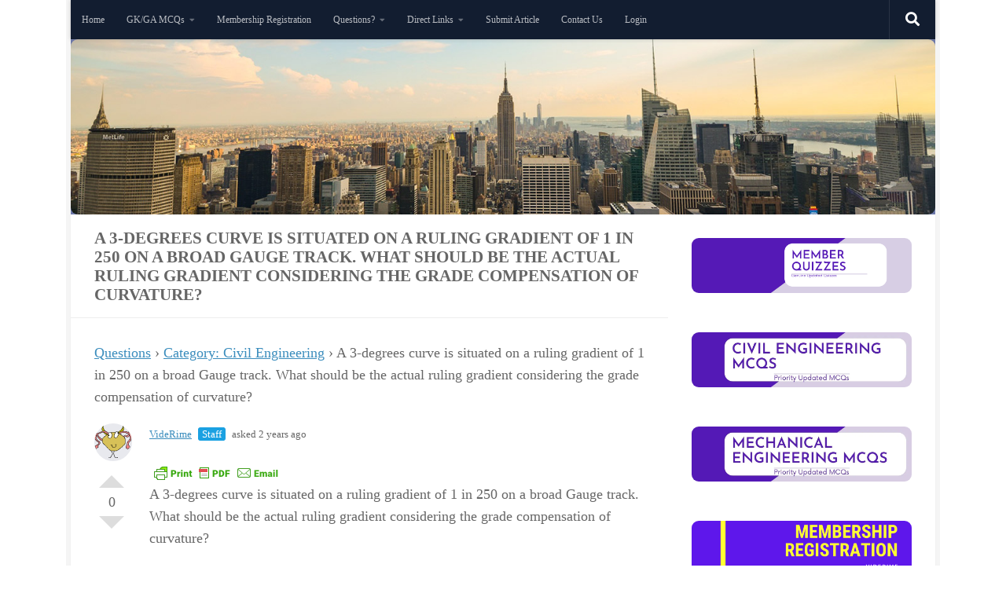

--- FILE ---
content_type: text/html; charset=UTF-8
request_url: https://viderime.com/question/a-3-degrees-curve-is-situated-on-a-ruling-gradient-of-1-in-250-on-a-broad-gauge-track-what-should-be-the-actual-ruling-gradient-considering-the-grade-compensation-of-curvature/
body_size: 29039
content:
<!DOCTYPE html>
<html class="no-js" lang="en-US">
<head>
  <meta charset="UTF-8">
  <meta name="viewport" content="width=device-width, initial-scale=1.0">
  <link rel="profile" href="https://gmpg.org/xfn/11" />
  <link rel="pingback" href="https://viderime.com/xmlrpc.php">

  <title>A 3-degrees curve is situated on a ruling gradient of 1 in 250 on a broad Gauge track. What should be the actual ruling gradient considering the grade compensation of curvature? &#8211; VideRime Online Learning</title>
<meta name='robots' content='max-image-preview:large' />
<script>document.documentElement.className = document.documentElement.className.replace("no-js","js");</script>
<link rel='dns-prefetch' href='//www.google.com' />
<link rel='dns-prefetch' href='//stats.wp.com' />
<link rel='dns-prefetch' href='//widgets.wp.com' />
<link rel='dns-prefetch' href='//jetpack.wordpress.com' />
<link rel='dns-prefetch' href='//s0.wp.com' />
<link rel='dns-prefetch' href='//public-api.wordpress.com' />
<link rel='dns-prefetch' href='//0.gravatar.com' />
<link rel='dns-prefetch' href='//1.gravatar.com' />
<link rel='dns-prefetch' href='//2.gravatar.com' />
<link rel='preconnect' href='//i0.wp.com' />
<link rel='preconnect' href='//c0.wp.com' />
<link rel="alternate" type="application/rss+xml" title="VideRime Online Learning &raquo; Feed" href="https://viderime.com/feed/" />
<link rel="alternate" type="application/rss+xml" title="VideRime Online Learning &raquo; Comments Feed" href="https://viderime.com/comments/feed/" />
<link rel="alternate" title="oEmbed (JSON)" type="application/json+oembed" href="https://viderime.com/wp-json/oembed/1.0/embed?url=https%3A%2F%2Fviderime.com%2Fquestion%2Fa-3-degrees-curve-is-situated-on-a-ruling-gradient-of-1-in-250-on-a-broad-gauge-track-what-should-be-the-actual-ruling-gradient-considering-the-grade-compensation-of-curvature%2F" />
<link rel="alternate" title="oEmbed (XML)" type="text/xml+oembed" href="https://viderime.com/wp-json/oembed/1.0/embed?url=https%3A%2F%2Fviderime.com%2Fquestion%2Fa-3-degrees-curve-is-situated-on-a-ruling-gradient-of-1-in-250-on-a-broad-gauge-track-what-should-be-the-actual-ruling-gradient-considering-the-grade-compensation-of-curvature%2F&#038;format=xml" />
<style id='wp-img-auto-sizes-contain-inline-css'>
img:is([sizes=auto i],[sizes^="auto," i]){contain-intrinsic-size:3000px 1500px}
/*# sourceURL=wp-img-auto-sizes-contain-inline-css */
</style>
<link rel='stylesheet' id='CMA-css-css' href='https://viderime.com/wp-content/plugins/cm-answers/views/resources/app.css?ver=3.3.8' media='all' />
<link rel='stylesheet' id='jetpack_related-posts-css' href='https://c0.wp.com/p/jetpack/15.4/modules/related-posts/related-posts.css' media='all' />
<style id='wp-emoji-styles-inline-css'>

	img.wp-smiley, img.emoji {
		display: inline !important;
		border: none !important;
		box-shadow: none !important;
		height: 1em !important;
		width: 1em !important;
		margin: 0 0.07em !important;
		vertical-align: -0.1em !important;
		background: none !important;
		padding: 0 !important;
	}
/*# sourceURL=wp-emoji-styles-inline-css */
</style>
<style id='wp-block-library-inline-css'>
:root{--wp-block-synced-color:#7a00df;--wp-block-synced-color--rgb:122,0,223;--wp-bound-block-color:var(--wp-block-synced-color);--wp-editor-canvas-background:#ddd;--wp-admin-theme-color:#007cba;--wp-admin-theme-color--rgb:0,124,186;--wp-admin-theme-color-darker-10:#006ba1;--wp-admin-theme-color-darker-10--rgb:0,107,160.5;--wp-admin-theme-color-darker-20:#005a87;--wp-admin-theme-color-darker-20--rgb:0,90,135;--wp-admin-border-width-focus:2px}@media (min-resolution:192dpi){:root{--wp-admin-border-width-focus:1.5px}}.wp-element-button{cursor:pointer}:root .has-very-light-gray-background-color{background-color:#eee}:root .has-very-dark-gray-background-color{background-color:#313131}:root .has-very-light-gray-color{color:#eee}:root .has-very-dark-gray-color{color:#313131}:root .has-vivid-green-cyan-to-vivid-cyan-blue-gradient-background{background:linear-gradient(135deg,#00d084,#0693e3)}:root .has-purple-crush-gradient-background{background:linear-gradient(135deg,#34e2e4,#4721fb 50%,#ab1dfe)}:root .has-hazy-dawn-gradient-background{background:linear-gradient(135deg,#faaca8,#dad0ec)}:root .has-subdued-olive-gradient-background{background:linear-gradient(135deg,#fafae1,#67a671)}:root .has-atomic-cream-gradient-background{background:linear-gradient(135deg,#fdd79a,#004a59)}:root .has-nightshade-gradient-background{background:linear-gradient(135deg,#330968,#31cdcf)}:root .has-midnight-gradient-background{background:linear-gradient(135deg,#020381,#2874fc)}:root{--wp--preset--font-size--normal:16px;--wp--preset--font-size--huge:42px}.has-regular-font-size{font-size:1em}.has-larger-font-size{font-size:2.625em}.has-normal-font-size{font-size:var(--wp--preset--font-size--normal)}.has-huge-font-size{font-size:var(--wp--preset--font-size--huge)}.has-text-align-center{text-align:center}.has-text-align-left{text-align:left}.has-text-align-right{text-align:right}.has-fit-text{white-space:nowrap!important}#end-resizable-editor-section{display:none}.aligncenter{clear:both}.items-justified-left{justify-content:flex-start}.items-justified-center{justify-content:center}.items-justified-right{justify-content:flex-end}.items-justified-space-between{justify-content:space-between}.screen-reader-text{border:0;clip-path:inset(50%);height:1px;margin:-1px;overflow:hidden;padding:0;position:absolute;width:1px;word-wrap:normal!important}.screen-reader-text:focus{background-color:#ddd;clip-path:none;color:#444;display:block;font-size:1em;height:auto;left:5px;line-height:normal;padding:15px 23px 14px;text-decoration:none;top:5px;width:auto;z-index:100000}html :where(.has-border-color){border-style:solid}html :where([style*=border-top-color]){border-top-style:solid}html :where([style*=border-right-color]){border-right-style:solid}html :where([style*=border-bottom-color]){border-bottom-style:solid}html :where([style*=border-left-color]){border-left-style:solid}html :where([style*=border-width]){border-style:solid}html :where([style*=border-top-width]){border-top-style:solid}html :where([style*=border-right-width]){border-right-style:solid}html :where([style*=border-bottom-width]){border-bottom-style:solid}html :where([style*=border-left-width]){border-left-style:solid}html :where(img[class*=wp-image-]){height:auto;max-width:100%}:where(figure){margin:0 0 1em}html :where(.is-position-sticky){--wp-admin--admin-bar--position-offset:var(--wp-admin--admin-bar--height,0px)}@media screen and (max-width:600px){html :where(.is-position-sticky){--wp-admin--admin-bar--position-offset:0px}}

/*# sourceURL=wp-block-library-inline-css */
</style><style id='wp-block-categories-inline-css'>
.wp-block-categories{box-sizing:border-box}.wp-block-categories.alignleft{margin-right:2em}.wp-block-categories.alignright{margin-left:2em}.wp-block-categories.wp-block-categories-dropdown.aligncenter{text-align:center}.wp-block-categories .wp-block-categories__label{display:block;width:100%}
/*# sourceURL=https://c0.wp.com/c/6.9/wp-includes/blocks/categories/style.min.css */
</style>
<style id='wp-block-image-inline-css'>
.wp-block-image>a,.wp-block-image>figure>a{display:inline-block}.wp-block-image img{box-sizing:border-box;height:auto;max-width:100%;vertical-align:bottom}@media not (prefers-reduced-motion){.wp-block-image img.hide{visibility:hidden}.wp-block-image img.show{animation:show-content-image .4s}}.wp-block-image[style*=border-radius] img,.wp-block-image[style*=border-radius]>a{border-radius:inherit}.wp-block-image.has-custom-border img{box-sizing:border-box}.wp-block-image.aligncenter{text-align:center}.wp-block-image.alignfull>a,.wp-block-image.alignwide>a{width:100%}.wp-block-image.alignfull img,.wp-block-image.alignwide img{height:auto;width:100%}.wp-block-image .aligncenter,.wp-block-image .alignleft,.wp-block-image .alignright,.wp-block-image.aligncenter,.wp-block-image.alignleft,.wp-block-image.alignright{display:table}.wp-block-image .aligncenter>figcaption,.wp-block-image .alignleft>figcaption,.wp-block-image .alignright>figcaption,.wp-block-image.aligncenter>figcaption,.wp-block-image.alignleft>figcaption,.wp-block-image.alignright>figcaption{caption-side:bottom;display:table-caption}.wp-block-image .alignleft{float:left;margin:.5em 1em .5em 0}.wp-block-image .alignright{float:right;margin:.5em 0 .5em 1em}.wp-block-image .aligncenter{margin-left:auto;margin-right:auto}.wp-block-image :where(figcaption){margin-bottom:1em;margin-top:.5em}.wp-block-image.is-style-circle-mask img{border-radius:9999px}@supports ((-webkit-mask-image:none) or (mask-image:none)) or (-webkit-mask-image:none){.wp-block-image.is-style-circle-mask img{border-radius:0;-webkit-mask-image:url('data:image/svg+xml;utf8,<svg viewBox="0 0 100 100" xmlns="http://www.w3.org/2000/svg"><circle cx="50" cy="50" r="50"/></svg>');mask-image:url('data:image/svg+xml;utf8,<svg viewBox="0 0 100 100" xmlns="http://www.w3.org/2000/svg"><circle cx="50" cy="50" r="50"/></svg>');mask-mode:alpha;-webkit-mask-position:center;mask-position:center;-webkit-mask-repeat:no-repeat;mask-repeat:no-repeat;-webkit-mask-size:contain;mask-size:contain}}:root :where(.wp-block-image.is-style-rounded img,.wp-block-image .is-style-rounded img){border-radius:9999px}.wp-block-image figure{margin:0}.wp-lightbox-container{display:flex;flex-direction:column;position:relative}.wp-lightbox-container img{cursor:zoom-in}.wp-lightbox-container img:hover+button{opacity:1}.wp-lightbox-container button{align-items:center;backdrop-filter:blur(16px) saturate(180%);background-color:#5a5a5a40;border:none;border-radius:4px;cursor:zoom-in;display:flex;height:20px;justify-content:center;opacity:0;padding:0;position:absolute;right:16px;text-align:center;top:16px;width:20px;z-index:100}@media not (prefers-reduced-motion){.wp-lightbox-container button{transition:opacity .2s ease}}.wp-lightbox-container button:focus-visible{outline:3px auto #5a5a5a40;outline:3px auto -webkit-focus-ring-color;outline-offset:3px}.wp-lightbox-container button:hover{cursor:pointer;opacity:1}.wp-lightbox-container button:focus{opacity:1}.wp-lightbox-container button:focus,.wp-lightbox-container button:hover,.wp-lightbox-container button:not(:hover):not(:active):not(.has-background){background-color:#5a5a5a40;border:none}.wp-lightbox-overlay{box-sizing:border-box;cursor:zoom-out;height:100vh;left:0;overflow:hidden;position:fixed;top:0;visibility:hidden;width:100%;z-index:100000}.wp-lightbox-overlay .close-button{align-items:center;cursor:pointer;display:flex;justify-content:center;min-height:40px;min-width:40px;padding:0;position:absolute;right:calc(env(safe-area-inset-right) + 16px);top:calc(env(safe-area-inset-top) + 16px);z-index:5000000}.wp-lightbox-overlay .close-button:focus,.wp-lightbox-overlay .close-button:hover,.wp-lightbox-overlay .close-button:not(:hover):not(:active):not(.has-background){background:none;border:none}.wp-lightbox-overlay .lightbox-image-container{height:var(--wp--lightbox-container-height);left:50%;overflow:hidden;position:absolute;top:50%;transform:translate(-50%,-50%);transform-origin:top left;width:var(--wp--lightbox-container-width);z-index:9999999999}.wp-lightbox-overlay .wp-block-image{align-items:center;box-sizing:border-box;display:flex;height:100%;justify-content:center;margin:0;position:relative;transform-origin:0 0;width:100%;z-index:3000000}.wp-lightbox-overlay .wp-block-image img{height:var(--wp--lightbox-image-height);min-height:var(--wp--lightbox-image-height);min-width:var(--wp--lightbox-image-width);width:var(--wp--lightbox-image-width)}.wp-lightbox-overlay .wp-block-image figcaption{display:none}.wp-lightbox-overlay button{background:none;border:none}.wp-lightbox-overlay .scrim{background-color:#fff;height:100%;opacity:.9;position:absolute;width:100%;z-index:2000000}.wp-lightbox-overlay.active{visibility:visible}@media not (prefers-reduced-motion){.wp-lightbox-overlay.active{animation:turn-on-visibility .25s both}.wp-lightbox-overlay.active img{animation:turn-on-visibility .35s both}.wp-lightbox-overlay.show-closing-animation:not(.active){animation:turn-off-visibility .35s both}.wp-lightbox-overlay.show-closing-animation:not(.active) img{animation:turn-off-visibility .25s both}.wp-lightbox-overlay.zoom.active{animation:none;opacity:1;visibility:visible}.wp-lightbox-overlay.zoom.active .lightbox-image-container{animation:lightbox-zoom-in .4s}.wp-lightbox-overlay.zoom.active .lightbox-image-container img{animation:none}.wp-lightbox-overlay.zoom.active .scrim{animation:turn-on-visibility .4s forwards}.wp-lightbox-overlay.zoom.show-closing-animation:not(.active){animation:none}.wp-lightbox-overlay.zoom.show-closing-animation:not(.active) .lightbox-image-container{animation:lightbox-zoom-out .4s}.wp-lightbox-overlay.zoom.show-closing-animation:not(.active) .lightbox-image-container img{animation:none}.wp-lightbox-overlay.zoom.show-closing-animation:not(.active) .scrim{animation:turn-off-visibility .4s forwards}}@keyframes show-content-image{0%{visibility:hidden}99%{visibility:hidden}to{visibility:visible}}@keyframes turn-on-visibility{0%{opacity:0}to{opacity:1}}@keyframes turn-off-visibility{0%{opacity:1;visibility:visible}99%{opacity:0;visibility:visible}to{opacity:0;visibility:hidden}}@keyframes lightbox-zoom-in{0%{transform:translate(calc((-100vw + var(--wp--lightbox-scrollbar-width))/2 + var(--wp--lightbox-initial-left-position)),calc(-50vh + var(--wp--lightbox-initial-top-position))) scale(var(--wp--lightbox-scale))}to{transform:translate(-50%,-50%) scale(1)}}@keyframes lightbox-zoom-out{0%{transform:translate(-50%,-50%) scale(1);visibility:visible}99%{visibility:visible}to{transform:translate(calc((-100vw + var(--wp--lightbox-scrollbar-width))/2 + var(--wp--lightbox-initial-left-position)),calc(-50vh + var(--wp--lightbox-initial-top-position))) scale(var(--wp--lightbox-scale));visibility:hidden}}
/*# sourceURL=https://c0.wp.com/c/6.9/wp-includes/blocks/image/style.min.css */
</style>
<style id='wp-block-tag-cloud-inline-css'>
.wp-block-tag-cloud{box-sizing:border-box}.wp-block-tag-cloud.aligncenter{justify-content:center;text-align:center}.wp-block-tag-cloud a{display:inline-block;margin-right:5px}.wp-block-tag-cloud span{display:inline-block;margin-left:5px;text-decoration:none}:root :where(.wp-block-tag-cloud.is-style-outline){display:flex;flex-wrap:wrap;gap:1ch}:root :where(.wp-block-tag-cloud.is-style-outline a){border:1px solid;font-size:unset!important;margin-right:0;padding:1ch 2ch;text-decoration:none!important}
/*# sourceURL=https://c0.wp.com/c/6.9/wp-includes/blocks/tag-cloud/style.min.css */
</style>
<style id='global-styles-inline-css'>
:root{--wp--preset--aspect-ratio--square: 1;--wp--preset--aspect-ratio--4-3: 4/3;--wp--preset--aspect-ratio--3-4: 3/4;--wp--preset--aspect-ratio--3-2: 3/2;--wp--preset--aspect-ratio--2-3: 2/3;--wp--preset--aspect-ratio--16-9: 16/9;--wp--preset--aspect-ratio--9-16: 9/16;--wp--preset--color--black: #000000;--wp--preset--color--cyan-bluish-gray: #abb8c3;--wp--preset--color--white: #ffffff;--wp--preset--color--pale-pink: #f78da7;--wp--preset--color--vivid-red: #cf2e2e;--wp--preset--color--luminous-vivid-orange: #ff6900;--wp--preset--color--luminous-vivid-amber: #fcb900;--wp--preset--color--light-green-cyan: #7bdcb5;--wp--preset--color--vivid-green-cyan: #00d084;--wp--preset--color--pale-cyan-blue: #8ed1fc;--wp--preset--color--vivid-cyan-blue: #0693e3;--wp--preset--color--vivid-purple: #9b51e0;--wp--preset--gradient--vivid-cyan-blue-to-vivid-purple: linear-gradient(135deg,rgb(6,147,227) 0%,rgb(155,81,224) 100%);--wp--preset--gradient--light-green-cyan-to-vivid-green-cyan: linear-gradient(135deg,rgb(122,220,180) 0%,rgb(0,208,130) 100%);--wp--preset--gradient--luminous-vivid-amber-to-luminous-vivid-orange: linear-gradient(135deg,rgb(252,185,0) 0%,rgb(255,105,0) 100%);--wp--preset--gradient--luminous-vivid-orange-to-vivid-red: linear-gradient(135deg,rgb(255,105,0) 0%,rgb(207,46,46) 100%);--wp--preset--gradient--very-light-gray-to-cyan-bluish-gray: linear-gradient(135deg,rgb(238,238,238) 0%,rgb(169,184,195) 100%);--wp--preset--gradient--cool-to-warm-spectrum: linear-gradient(135deg,rgb(74,234,220) 0%,rgb(151,120,209) 20%,rgb(207,42,186) 40%,rgb(238,44,130) 60%,rgb(251,105,98) 80%,rgb(254,248,76) 100%);--wp--preset--gradient--blush-light-purple: linear-gradient(135deg,rgb(255,206,236) 0%,rgb(152,150,240) 100%);--wp--preset--gradient--blush-bordeaux: linear-gradient(135deg,rgb(254,205,165) 0%,rgb(254,45,45) 50%,rgb(107,0,62) 100%);--wp--preset--gradient--luminous-dusk: linear-gradient(135deg,rgb(255,203,112) 0%,rgb(199,81,192) 50%,rgb(65,88,208) 100%);--wp--preset--gradient--pale-ocean: linear-gradient(135deg,rgb(255,245,203) 0%,rgb(182,227,212) 50%,rgb(51,167,181) 100%);--wp--preset--gradient--electric-grass: linear-gradient(135deg,rgb(202,248,128) 0%,rgb(113,206,126) 100%);--wp--preset--gradient--midnight: linear-gradient(135deg,rgb(2,3,129) 0%,rgb(40,116,252) 100%);--wp--preset--font-size--small: 13px;--wp--preset--font-size--medium: 20px;--wp--preset--font-size--large: 36px;--wp--preset--font-size--x-large: 42px;--wp--preset--spacing--20: 0.44rem;--wp--preset--spacing--30: 0.67rem;--wp--preset--spacing--40: 1rem;--wp--preset--spacing--50: 1.5rem;--wp--preset--spacing--60: 2.25rem;--wp--preset--spacing--70: 3.38rem;--wp--preset--spacing--80: 5.06rem;--wp--preset--shadow--natural: 6px 6px 9px rgba(0, 0, 0, 0.2);--wp--preset--shadow--deep: 12px 12px 50px rgba(0, 0, 0, 0.4);--wp--preset--shadow--sharp: 6px 6px 0px rgba(0, 0, 0, 0.2);--wp--preset--shadow--outlined: 6px 6px 0px -3px rgb(255, 255, 255), 6px 6px rgb(0, 0, 0);--wp--preset--shadow--crisp: 6px 6px 0px rgb(0, 0, 0);}:where(.is-layout-flex){gap: 0.5em;}:where(.is-layout-grid){gap: 0.5em;}body .is-layout-flex{display: flex;}.is-layout-flex{flex-wrap: wrap;align-items: center;}.is-layout-flex > :is(*, div){margin: 0;}body .is-layout-grid{display: grid;}.is-layout-grid > :is(*, div){margin: 0;}:where(.wp-block-columns.is-layout-flex){gap: 2em;}:where(.wp-block-columns.is-layout-grid){gap: 2em;}:where(.wp-block-post-template.is-layout-flex){gap: 1.25em;}:where(.wp-block-post-template.is-layout-grid){gap: 1.25em;}.has-black-color{color: var(--wp--preset--color--black) !important;}.has-cyan-bluish-gray-color{color: var(--wp--preset--color--cyan-bluish-gray) !important;}.has-white-color{color: var(--wp--preset--color--white) !important;}.has-pale-pink-color{color: var(--wp--preset--color--pale-pink) !important;}.has-vivid-red-color{color: var(--wp--preset--color--vivid-red) !important;}.has-luminous-vivid-orange-color{color: var(--wp--preset--color--luminous-vivid-orange) !important;}.has-luminous-vivid-amber-color{color: var(--wp--preset--color--luminous-vivid-amber) !important;}.has-light-green-cyan-color{color: var(--wp--preset--color--light-green-cyan) !important;}.has-vivid-green-cyan-color{color: var(--wp--preset--color--vivid-green-cyan) !important;}.has-pale-cyan-blue-color{color: var(--wp--preset--color--pale-cyan-blue) !important;}.has-vivid-cyan-blue-color{color: var(--wp--preset--color--vivid-cyan-blue) !important;}.has-vivid-purple-color{color: var(--wp--preset--color--vivid-purple) !important;}.has-black-background-color{background-color: var(--wp--preset--color--black) !important;}.has-cyan-bluish-gray-background-color{background-color: var(--wp--preset--color--cyan-bluish-gray) !important;}.has-white-background-color{background-color: var(--wp--preset--color--white) !important;}.has-pale-pink-background-color{background-color: var(--wp--preset--color--pale-pink) !important;}.has-vivid-red-background-color{background-color: var(--wp--preset--color--vivid-red) !important;}.has-luminous-vivid-orange-background-color{background-color: var(--wp--preset--color--luminous-vivid-orange) !important;}.has-luminous-vivid-amber-background-color{background-color: var(--wp--preset--color--luminous-vivid-amber) !important;}.has-light-green-cyan-background-color{background-color: var(--wp--preset--color--light-green-cyan) !important;}.has-vivid-green-cyan-background-color{background-color: var(--wp--preset--color--vivid-green-cyan) !important;}.has-pale-cyan-blue-background-color{background-color: var(--wp--preset--color--pale-cyan-blue) !important;}.has-vivid-cyan-blue-background-color{background-color: var(--wp--preset--color--vivid-cyan-blue) !important;}.has-vivid-purple-background-color{background-color: var(--wp--preset--color--vivid-purple) !important;}.has-black-border-color{border-color: var(--wp--preset--color--black) !important;}.has-cyan-bluish-gray-border-color{border-color: var(--wp--preset--color--cyan-bluish-gray) !important;}.has-white-border-color{border-color: var(--wp--preset--color--white) !important;}.has-pale-pink-border-color{border-color: var(--wp--preset--color--pale-pink) !important;}.has-vivid-red-border-color{border-color: var(--wp--preset--color--vivid-red) !important;}.has-luminous-vivid-orange-border-color{border-color: var(--wp--preset--color--luminous-vivid-orange) !important;}.has-luminous-vivid-amber-border-color{border-color: var(--wp--preset--color--luminous-vivid-amber) !important;}.has-light-green-cyan-border-color{border-color: var(--wp--preset--color--light-green-cyan) !important;}.has-vivid-green-cyan-border-color{border-color: var(--wp--preset--color--vivid-green-cyan) !important;}.has-pale-cyan-blue-border-color{border-color: var(--wp--preset--color--pale-cyan-blue) !important;}.has-vivid-cyan-blue-border-color{border-color: var(--wp--preset--color--vivid-cyan-blue) !important;}.has-vivid-purple-border-color{border-color: var(--wp--preset--color--vivid-purple) !important;}.has-vivid-cyan-blue-to-vivid-purple-gradient-background{background: var(--wp--preset--gradient--vivid-cyan-blue-to-vivid-purple) !important;}.has-light-green-cyan-to-vivid-green-cyan-gradient-background{background: var(--wp--preset--gradient--light-green-cyan-to-vivid-green-cyan) !important;}.has-luminous-vivid-amber-to-luminous-vivid-orange-gradient-background{background: var(--wp--preset--gradient--luminous-vivid-amber-to-luminous-vivid-orange) !important;}.has-luminous-vivid-orange-to-vivid-red-gradient-background{background: var(--wp--preset--gradient--luminous-vivid-orange-to-vivid-red) !important;}.has-very-light-gray-to-cyan-bluish-gray-gradient-background{background: var(--wp--preset--gradient--very-light-gray-to-cyan-bluish-gray) !important;}.has-cool-to-warm-spectrum-gradient-background{background: var(--wp--preset--gradient--cool-to-warm-spectrum) !important;}.has-blush-light-purple-gradient-background{background: var(--wp--preset--gradient--blush-light-purple) !important;}.has-blush-bordeaux-gradient-background{background: var(--wp--preset--gradient--blush-bordeaux) !important;}.has-luminous-dusk-gradient-background{background: var(--wp--preset--gradient--luminous-dusk) !important;}.has-pale-ocean-gradient-background{background: var(--wp--preset--gradient--pale-ocean) !important;}.has-electric-grass-gradient-background{background: var(--wp--preset--gradient--electric-grass) !important;}.has-midnight-gradient-background{background: var(--wp--preset--gradient--midnight) !important;}.has-small-font-size{font-size: var(--wp--preset--font-size--small) !important;}.has-medium-font-size{font-size: var(--wp--preset--font-size--medium) !important;}.has-large-font-size{font-size: var(--wp--preset--font-size--large) !important;}.has-x-large-font-size{font-size: var(--wp--preset--font-size--x-large) !important;}
/*# sourceURL=global-styles-inline-css */
</style>

<style id='classic-theme-styles-inline-css'>
/*! This file is auto-generated */
.wp-block-button__link{color:#fff;background-color:#32373c;border-radius:9999px;box-shadow:none;text-decoration:none;padding:calc(.667em + 2px) calc(1.333em + 2px);font-size:1.125em}.wp-block-file__button{background:#32373c;color:#fff;text-decoration:none}
/*# sourceURL=/wp-includes/css/classic-themes.min.css */
</style>
<link rel='stylesheet' id='contact-form-7-css' href='https://viderime.com/wp-content/plugins/contact-form-7/includes/css/styles.css?ver=6.1.4' media='all' />
<link rel='stylesheet' id='dwqa-style-css' href='https://viderime.com/wp-content/plugins/dw-question-answer/templates/assets/css/style.css?ver=180720161357' media='all' />
<link rel='stylesheet' id='dwqa-rtl-css' href='https://viderime.com/wp-content/plugins/dw-question-answer/templates/assets/css/rtl.css?ver=180720161357' media='all' />
<link rel='stylesheet' id='usp_style-css' href='https://viderime.com/wp-content/plugins/user-submitted-posts/resources/usp.css?ver=20260113' media='all' />
<link rel='stylesheet' id='hueman-main-style-css' href='https://viderime.com/wp-content/themes/hueman/assets/front/css/main.min.css?ver=3.7.27' media='all' />
<style id='hueman-main-style-inline-css'>
body { font-family:Georgia, serif;font-size:0.75rem }@media only screen and (min-width: 720px) {
        .nav > li { font-size:0.75rem; }
      }.boxed #wrapper, .container-inner { max-width: 1100px; }@media only screen and (min-width: 720px) {
                .boxed .desktop-sticky {
                  width: 1100px;
                }
              }::selection { background-color: #3b8dbd; }
::-moz-selection { background-color: #3b8dbd; }a,a>span.hu-external::after,.themeform label .required,#flexslider-featured .flex-direction-nav .flex-next:hover,#flexslider-featured .flex-direction-nav .flex-prev:hover,.post-hover:hover .post-title a,.post-title a:hover,.sidebar.s1 .post-nav li a:hover i,.content .post-nav li a:hover i,.post-related a:hover,.sidebar.s1 .widget_rss ul li a,#footer .widget_rss ul li a,.sidebar.s1 .widget_calendar a,#footer .widget_calendar a,.sidebar.s1 .alx-tab .tab-item-category a,.sidebar.s1 .alx-posts .post-item-category a,.sidebar.s1 .alx-tab li:hover .tab-item-title a,.sidebar.s1 .alx-tab li:hover .tab-item-comment a,.sidebar.s1 .alx-posts li:hover .post-item-title a,#footer .alx-tab .tab-item-category a,#footer .alx-posts .post-item-category a,#footer .alx-tab li:hover .tab-item-title a,#footer .alx-tab li:hover .tab-item-comment a,#footer .alx-posts li:hover .post-item-title a,.comment-tabs li.active a,.comment-awaiting-moderation,.child-menu a:hover,.child-menu .current_page_item > a,.wp-pagenavi a{ color: #3b8dbd; }input[type="submit"],.themeform button[type="submit"],.sidebar.s1 .sidebar-top,.sidebar.s1 .sidebar-toggle,#flexslider-featured .flex-control-nav li a.flex-active,.post-tags a:hover,.sidebar.s1 .widget_calendar caption,#footer .widget_calendar caption,.author-bio .bio-avatar:after,.commentlist li.bypostauthor > .comment-body:after,.commentlist li.comment-author-admin > .comment-body:after{ background-color: #3b8dbd; }.post-format .format-container { border-color: #3b8dbd; }.sidebar.s1 .alx-tabs-nav li.active a,#footer .alx-tabs-nav li.active a,.comment-tabs li.active a,.wp-pagenavi a:hover,.wp-pagenavi a:active,.wp-pagenavi span.current{ border-bottom-color: #3b8dbd!important; }.sidebar.s2 .post-nav li a:hover i,
.sidebar.s2 .widget_rss ul li a,
.sidebar.s2 .widget_calendar a,
.sidebar.s2 .alx-tab .tab-item-category a,
.sidebar.s2 .alx-posts .post-item-category a,
.sidebar.s2 .alx-tab li:hover .tab-item-title a,
.sidebar.s2 .alx-tab li:hover .tab-item-comment a,
.sidebar.s2 .alx-posts li:hover .post-item-title a { color: #82b965; }
.sidebar.s2 .sidebar-top,.sidebar.s2 .sidebar-toggle,.post-comments,.jp-play-bar,.jp-volume-bar-value,.sidebar.s2 .widget_calendar caption{ background-color: #82b965; }.sidebar.s2 .alx-tabs-nav li.active a { border-bottom-color: #82b965; }
.post-comments::before { border-right-color: #82b965; }
      #header { background-color: #6d78aa; }
@media only screen and (min-width: 720px) {
  #nav-header .nav ul { background-color: #6d78aa; }
}
        #header #nav-mobile { background-color: #222b0b; }.is-scrolled #header #nav-mobile { background-color: #222b0b; background-color: rgba(34,43,11,0.90) }#nav-header.nav-container, #main-header-search .search-expand { background-color: #110f10; }
@media only screen and (min-width: 720px) {
  #nav-header .nav ul { background-color: #110f10; }
}
        img { -webkit-border-radius: 9px; border-radius: 9px; }.sidebar.expanding, .sidebar.collapsing, .sidebar .sidebar-content, .sidebar .sidebar-toggle, .container-inner > .main::before,.container-inner > .main::after { background-color: #ffffff; }@media only screen and (min-width: 480px) and (max-width: 1200px) { .s2.expanded { background-color: #ffffff; } }@media only screen and (min-width: 480px) and (max-width: 960px) { .s1.expanded { background-color: #ffffff; } }body { background-color: #ffffff; }
/*# sourceURL=hueman-main-style-inline-css */
</style>
<link rel='stylesheet' id='hueman-font-awesome-css' href='https://viderime.com/wp-content/themes/hueman/assets/front/css/font-awesome.min.css?ver=3.7.27' media='all' />
<link rel='stylesheet' id='jetpack_likes-css' href='https://c0.wp.com/p/jetpack/15.4/modules/likes/style.css' media='all' />
<link rel='stylesheet' id='sharedaddy-css' href='https://c0.wp.com/p/jetpack/15.4/modules/sharedaddy/sharing.css' media='all' />
<link rel='stylesheet' id='social-logos-css' href='https://c0.wp.com/p/jetpack/15.4/_inc/social-logos/social-logos.min.css' media='all' />
<script id="jetpack_related-posts-js-extra">
var related_posts_js_options = {"post_heading":"h4"};
//# sourceURL=jetpack_related-posts-js-extra
</script>
<script src="https://c0.wp.com/p/jetpack/15.4/_inc/build/related-posts/related-posts.min.js" id="jetpack_related-posts-js"></script>
<script data-cfasync="false" id="nb-jquery" src="https://c0.wp.com/c/6.9/wp-includes/js/jquery/jquery.min.js" id="jquery-core-js"></script>
<script data-cfasync="false" src="https://c0.wp.com/c/6.9/wp-includes/js/jquery/jquery-migrate.min.js" id="jquery-migrate-js"></script>
<script src="https://www.google.com/recaptcha/api.js?ver=20260113" id="usp_recaptcha-js"></script>
<script src="https://viderime.com/wp-content/plugins/user-submitted-posts/resources/jquery.chosen.js?ver=20260113" id="usp_chosen-js"></script>
<script src="https://viderime.com/wp-content/plugins/user-submitted-posts/resources/jquery.cookie.js?ver=20260113" id="usp_cookie-js"></script>
<script src="https://viderime.com/wp-content/plugins/user-submitted-posts/resources/jquery.parsley.min.js?ver=20260113" id="usp_parsley-js"></script>
<script id="usp_core-js-before">
var usp_custom_field = "usp_custom_field"; var usp_custom_field_2 = ""; var usp_custom_checkbox = "usp_custom_checkbox"; var usp_case_sensitivity = "false"; var usp_min_images = 0; var usp_max_images = 4; var usp_parsley_error = "Incorrect response."; var usp_multiple_cats = 1; var usp_existing_tags = 0; var usp_recaptcha_disp = "show"; var usp_recaptcha_vers = "2"; var usp_recaptcha_key = "6Lf-GbkZAAAAABo0yFZbsrb4Fox9nlbrkd24Hreh"; var challenge_nonce = "2f120defaf"; var ajax_url = "https:\/\/viderime.com\/wp-admin\/admin-ajax.php"; 
//# sourceURL=usp_core-js-before
</script>
<script src="https://viderime.com/wp-content/plugins/user-submitted-posts/resources/jquery.usp.core.js?ver=20260113" id="usp_core-js"></script>
<link rel="https://api.w.org/" href="https://viderime.com/wp-json/" /><link rel="EditURI" type="application/rsd+xml" title="RSD" href="https://viderime.com/xmlrpc.php?rsd" />
<meta name="generator" content="WordPress 6.9" />
<link rel="canonical" href="https://viderime.com/question/a-3-degrees-curve-is-situated-on-a-ruling-gradient-of-1-in-250-on-a-broad-gauge-track-what-should-be-the-actual-ruling-gradient-considering-the-grade-compensation-of-curvature/" />
<link rel='shortlink' href='https://viderime.com/?p=14155' />
        <style type="text/css" id="pf-main-css">
            
				@media screen {
					.printfriendly {
						z-index: 1000; display: flex; margin: 0px 0px 0px 0px
					}
					.printfriendly a, .printfriendly a:link, .printfriendly a:visited, .printfriendly a:hover, .printfriendly a:active {
						font-weight: 600;
						cursor: pointer;
						text-decoration: none;
						border: none;
						-webkit-box-shadow: none;
						-moz-box-shadow: none;
						box-shadow: none;
						outline:none;
						font-size: 14px !important;
						color: #3AAA11 !important;
					}
					.printfriendly.pf-alignleft {
						justify-content: start;
					}
					.printfriendly.pf-alignright {
						justify-content: end;
					}
					.printfriendly.pf-aligncenter {
						justify-content: center;
						
					}
				}

				.pf-button-img {
					border: none;
					-webkit-box-shadow: none;
					-moz-box-shadow: none;
					box-shadow: none;
					padding: 0;
					margin: 0;
					display: inline;
					vertical-align: middle;
				}

				img.pf-button-img + .pf-button-text {
					margin-left: 6px;
				}

				@media print {
					.printfriendly {
						display: none;
					}
				}
				        </style>

            
        <style type="text/css" id="pf-excerpt-styles">
          .pf-button.pf-button-excerpt {
              display: none;
           }
        </style>

            	<style>img#wpstats{display:none}</style>
		    <link rel="preload" as="font" type="font/woff2" href="https://viderime.com/wp-content/themes/hueman/assets/front/webfonts/fa-brands-400.woff2?v=5.15.2" crossorigin="anonymous"/>
    <link rel="preload" as="font" type="font/woff2" href="https://viderime.com/wp-content/themes/hueman/assets/front/webfonts/fa-regular-400.woff2?v=5.15.2" crossorigin="anonymous"/>
    <link rel="preload" as="font" type="font/woff2" href="https://viderime.com/wp-content/themes/hueman/assets/front/webfonts/fa-solid-900.woff2?v=5.15.2" crossorigin="anonymous"/>
  <!--[if lt IE 9]>
<script src="https://viderime.com/wp-content/themes/hueman/assets/front/js/ie/html5shiv-printshiv.min.js"></script>
<script src="https://viderime.com/wp-content/themes/hueman/assets/front/js/ie/selectivizr.js"></script>
<![endif]-->
<style>.recentcomments a{display:inline !important;padding:0 !important;margin:0 !important;}</style>      <meta name="onesignal" content="wordpress-plugin"/>
            <script>

      window.OneSignalDeferred = window.OneSignalDeferred || [];

      OneSignalDeferred.push(function(OneSignal) {
        var oneSignal_options = {};
        window._oneSignalInitOptions = oneSignal_options;

        oneSignal_options['serviceWorkerParam'] = { scope: '/wp-content/plugins/onesignal-free-web-push-notifications/sdk_files/push/onesignal/' };
oneSignal_options['serviceWorkerPath'] = 'OneSignalSDKWorker.js';

        OneSignal.Notifications.setDefaultUrl("https://viderime.com");

        oneSignal_options['wordpress'] = true;
oneSignal_options['appId'] = '47289e1c-88e7-4419-80a4-c2e277120657';
oneSignal_options['allowLocalhostAsSecureOrigin'] = true;
oneSignal_options['welcomeNotification'] = { };
oneSignal_options['welcomeNotification']['title'] = "";
oneSignal_options['welcomeNotification']['message'] = "Thanks for subscribing!";
oneSignal_options['path'] = "https://viderime.com/wp-content/plugins/onesignal-free-web-push-notifications/sdk_files/";
oneSignal_options['persistNotification'] = false;
oneSignal_options['promptOptions'] = { };
oneSignal_options['notifyButton'] = { };
oneSignal_options['notifyButton']['enable'] = true;
oneSignal_options['notifyButton']['position'] = 'bottom-right';
oneSignal_options['notifyButton']['theme'] = 'default';
oneSignal_options['notifyButton']['size'] = 'medium';
oneSignal_options['notifyButton']['showCredit'] = true;
oneSignal_options['notifyButton']['text'] = {};
oneSignal_options['notifyButton']['text']['tip.state.unsubscribed'] = 'Subscribe to notifications';
oneSignal_options['notifyButton']['text']['tip.state.subscribed'] = 'You&#039;re subscribed to notifications';
oneSignal_options['notifyButton']['text']['tip.state.blocked'] = 'You&#039;ve blocked notifications';
oneSignal_options['notifyButton']['text']['message.action.subscribed'] = 'Thanks for subscribing!';
oneSignal_options['notifyButton']['text']['message.action.resubscribed'] = 'You&#039;re subscribed to notifications';
oneSignal_options['notifyButton']['text']['message.action.unsubscribed'] = 'You won&#039;t receive notifications again';
oneSignal_options['notifyButton']['text']['dialog.main.title'] = 'Manage site notifications';
oneSignal_options['notifyButton']['text']['dialog.main.button.subscribe'] = 'SUBSCRIBE';
oneSignal_options['notifyButton']['text']['dialog.main.button.unsubscribe'] = 'UNSUBSCRIBE';
oneSignal_options['notifyButton']['text']['dialog.blocked.title'] = 'Unblock notifications';
              OneSignal.init(window._oneSignalInitOptions);
              OneSignal.Slidedown.promptPush()      });

      function documentInitOneSignal() {
        var oneSignal_elements = document.getElementsByClassName("OneSignal-prompt");

        var oneSignalLinkClickHandler = function(event) { OneSignal.Notifications.requestPermission(); event.preventDefault(); };        for(var i = 0; i < oneSignal_elements.length; i++)
          oneSignal_elements[i].addEventListener('click', oneSignalLinkClickHandler, false);
      }

      if (document.readyState === 'complete') {
           documentInitOneSignal();
      }
      else {
           window.addEventListener("load", function(event){
               documentInitOneSignal();
          });
      }
    </script>

<!-- Jetpack Open Graph Tags -->
<meta property="og:type" content="article" />
<meta property="og:title" content="A 3-degrees curve is situated on a ruling gradient of 1 in 250 on a broad Gauge track. What should be the actual ruling gradient considering the grade compensation of curvature?" />
<meta property="og:url" content="https://viderime.com/question/a-3-degrees-curve-is-situated-on-a-ruling-gradient-of-1-in-250-on-a-broad-gauge-track-what-should-be-the-actual-ruling-gradient-considering-the-grade-compensation-of-curvature/" />
<meta property="og:description" content="Questions &rsaquo; Category: Civil Engineering &rsaquo; A 3-degrees curve is situated on a ruling gradient of 1 in 250 on a broad Gauge track. What should be the actual ruling gradient considering …" />
<meta property="article:published_time" content="2023-10-19T14:56:54+00:00" />
<meta property="article:modified_time" content="2023-10-19T14:56:54+00:00" />
<meta property="og:site_name" content="VideRime Online Learning" />
<meta property="og:image" content="https://i0.wp.com/viderime.com/wp-content/uploads/2021/04/cropped-cropped-Viderime-Logo-Logo-1.png?fit=512%2C512&#038;ssl=1" />
<meta property="og:image:width" content="512" />
<meta property="og:image:height" content="512" />
<meta property="og:image:alt" content="" />
<meta property="og:locale" content="en_US" />
<meta name="twitter:text:title" content="A 3-degrees curve is situated on a ruling gradient of 1 in 250 on a broad Gauge track. What should be the actual ruling gradient considering the grade compensation of curvature?" />
<meta name="twitter:image" content="https://i0.wp.com/viderime.com/wp-content/uploads/2021/04/cropped-cropped-Viderime-Logo-Logo-1.png?fit=240%2C240&amp;ssl=1" />
<meta name="twitter:card" content="summary" />

<!-- End Jetpack Open Graph Tags -->
<link rel="icon" href="https://i0.wp.com/viderime.com/wp-content/uploads/2021/04/cropped-cropped-Viderime-Logo-Logo-1.png?fit=32%2C32&#038;ssl=1" sizes="32x32" />
<link rel="icon" href="https://i0.wp.com/viderime.com/wp-content/uploads/2021/04/cropped-cropped-Viderime-Logo-Logo-1.png?fit=192%2C192&#038;ssl=1" sizes="192x192" />
<link rel="apple-touch-icon" href="https://i0.wp.com/viderime.com/wp-content/uploads/2021/04/cropped-cropped-Viderime-Logo-Logo-1.png?fit=180%2C180&#038;ssl=1" />
<meta name="msapplication-TileImage" content="https://i0.wp.com/viderime.com/wp-content/uploads/2021/04/cropped-cropped-Viderime-Logo-Logo-1.png?fit=270%2C270&#038;ssl=1" />
</head>

<body class="nb-3-3-8 nimble-no-local-data-skp__post_dwqa-question_14155 nimble-no-group-site-tmpl-skp__all_dwqa-question wp-singular dwqa-question-template-default single single-dwqa-question postid-14155 wp-embed-responsive wp-theme-hueman sek-hide-rc-badge col-2cl boxed topbar-enabled header-desktop-sticky header-mobile-sticky hueman-3-7-27 chrome page-template page-template-default default">
<div id="wrapper">
  <a class="screen-reader-text skip-link" href="#content">Skip to content</a>
  
  <header id="header" class="specific-mobile-menu-on one-mobile-menu mobile_menu  header-ads-mobile topbar-transparent has-header-img">
        <nav class="nav-container group mobile-menu mobile-sticky " id="nav-mobile" data-menu-id="header-1">
  <div class="mobile-title-logo-in-header"><p class="site-title">                  <a class="custom-logo-link" href="https://viderime.com/" rel="home" title="VideRime Online Learning | Home page">VideRime Online Learning</a>                </p></div>
        
                    <!-- <div class="ham__navbar-toggler collapsed" aria-expanded="false">
          <div class="ham__navbar-span-wrapper">
            <span class="ham-toggler-menu__span"></span>
          </div>
        </div> -->
        <button class="ham__navbar-toggler-two collapsed" title="Menu" aria-expanded="false">
          <span class="ham__navbar-span-wrapper">
            <span class="line line-1"></span>
            <span class="line line-2"></span>
            <span class="line line-3"></span>
          </span>
        </button>
            
      <div class="nav-text"></div>
      <div class="nav-wrap container">
                  <ul class="nav container-inner group mobile-search">
                            <li>
                  <form role="search" method="get" class="search-form" action="https://viderime.com/">
				<label>
					<span class="screen-reader-text">Search for:</span>
					<input type="search" class="search-field" placeholder="Search &hellip;" value="" name="s" />
				</label>
				<input type="submit" class="search-submit" value="Search" />
			</form>                </li>
                      </ul>
                <ul id="menu-home" class="nav container-inner group"><li id="menu-item-2407" class="menu-item menu-item-type-custom menu-item-object-custom menu-item-home menu-item-2407"><a href="https://viderime.com">Home</a></li>
<li id="menu-item-3225" class="menu-item menu-item-type-custom menu-item-object-custom menu-item-has-children menu-item-3225"><a href="#">GK/GA MCQs</a>
<ul class="sub-menu">
	<li id="menu-item-2454" class="menu-item menu-item-type-taxonomy menu-item-object-category menu-item-2454"><a href="https://viderime.com/category/general-science/">General Science MCQs</a></li>
	<li id="menu-item-3052" class="menu-item menu-item-type-taxonomy menu-item-object-category menu-item-3052"><a href="https://viderime.com/category/history/">Indian History MCQs</a></li>
	<li id="menu-item-2451" class="menu-item menu-item-type-taxonomy menu-item-object-category menu-item-2451"><a href="https://viderime.com/category/indian-polity/">Indian polity MCQs</a></li>
	<li id="menu-item-8011" class="menu-item menu-item-type-taxonomy menu-item-object-category menu-item-8011"><a href="https://viderime.com/category/geography/">Geography</a></li>
	<li id="menu-item-3852" class="menu-item menu-item-type-taxonomy menu-item-object-category menu-item-3852"><a href="https://viderime.com/category/computer-quiz/">Computer Quiz MCQs</a></li>
	<li id="menu-item-3298" class="menu-item menu-item-type-taxonomy menu-item-object-category menu-item-3298"><a href="https://viderime.com/category/static-gk/">Static GK MCQs</a></li>
</ul>
</li>
<li id="menu-item-3833" class="menu-item menu-item-type-post_type menu-item-object-page menu-item-3833"><a href="https://viderime.com/membership/">Membership Registration</a></li>
<li id="menu-item-3335" class="menu-item menu-item-type-custom menu-item-object-custom menu-item-has-children menu-item-3335"><a href="#">Questions?</a>
<ul class="sub-menu">
	<li id="menu-item-3333" class="menu-item menu-item-type-post_type menu-item-object-page menu-item-3333"><a href="https://viderime.com/ask-question/">Ask Question</a></li>
	<li id="menu-item-3334" class="menu-item menu-item-type-post_type menu-item-object-page menu-item-3334"><a href="https://viderime.com/questions/">Questions</a></li>
</ul>
</li>
<li id="menu-item-11266" class="menu-item menu-item-type-custom menu-item-object-custom menu-item-has-children menu-item-11266"><a href="#">Direct Links</a>
<ul class="sub-menu">
	<li id="menu-item-5790" class="menu-item menu-item-type-post_type menu-item-object-page menu-item-privacy-policy menu-item-5790"><a rel="privacy-policy" href="https://viderime.com/privacy-policy/">Privacy Policy</a></li>
	<li id="menu-item-5793" class="menu-item menu-item-type-post_type menu-item-object-page menu-item-5793"><a href="https://viderime.com/disclaimer-policy/">Disclaimer Policy</a></li>
	<li id="menu-item-5792" class="menu-item menu-item-type-post_type menu-item-object-page menu-item-5792"><a href="https://viderime.com/content-guidelines/">Content Guidelines</a></li>
	<li id="menu-item-5794" class="menu-item menu-item-type-post_type menu-item-object-page menu-item-5794"><a href="https://viderime.com/terms-and-conditions/">Terms and Conditions</a></li>
	<li id="menu-item-5799" class="menu-item menu-item-type-post_type menu-item-object-page menu-item-5799"><a href="https://viderime.com/about-us/">About Us</a></li>
</ul>
</li>
<li id="menu-item-17059" class="menu-item menu-item-type-post_type menu-item-object-page menu-item-17059"><a href="https://viderime.com/submit-post/">Submit Article</a></li>
<li id="menu-item-5791" class="menu-item menu-item-type-post_type menu-item-object-page menu-item-5791"><a href="https://viderime.com/contact-us/">Contact Us</a></li>
<li id="menu-item-12674" class="menu-item menu-item-type-post_type menu-item-object-page menu-item-12674"><a href="https://viderime.com/login-2/">Login</a></li>
</ul>      </div>
</nav><!--/#nav-topbar-->  
        <nav class="nav-container group desktop-menu desktop-sticky " id="nav-topbar" data-menu-id="header-2">
    <div class="nav-text"></div>
  <div class="topbar-toggle-down">
    <i class="fas fa-angle-double-down" aria-hidden="true" data-toggle="down" title="Expand menu"></i>
    <i class="fas fa-angle-double-up" aria-hidden="true" data-toggle="up" title="Collapse menu"></i>
  </div>
  <div class="nav-wrap container">
    <ul id="menu-home-1" class="nav container-inner group"><li class="menu-item menu-item-type-custom menu-item-object-custom menu-item-home menu-item-2407"><a href="https://viderime.com">Home</a></li>
<li class="menu-item menu-item-type-custom menu-item-object-custom menu-item-has-children menu-item-3225"><a href="#">GK/GA MCQs</a>
<ul class="sub-menu">
	<li class="menu-item menu-item-type-taxonomy menu-item-object-category menu-item-2454"><a href="https://viderime.com/category/general-science/">General Science MCQs</a></li>
	<li class="menu-item menu-item-type-taxonomy menu-item-object-category menu-item-3052"><a href="https://viderime.com/category/history/">Indian History MCQs</a></li>
	<li class="menu-item menu-item-type-taxonomy menu-item-object-category menu-item-2451"><a href="https://viderime.com/category/indian-polity/">Indian polity MCQs</a></li>
	<li class="menu-item menu-item-type-taxonomy menu-item-object-category menu-item-8011"><a href="https://viderime.com/category/geography/">Geography</a></li>
	<li class="menu-item menu-item-type-taxonomy menu-item-object-category menu-item-3852"><a href="https://viderime.com/category/computer-quiz/">Computer Quiz MCQs</a></li>
	<li class="menu-item menu-item-type-taxonomy menu-item-object-category menu-item-3298"><a href="https://viderime.com/category/static-gk/">Static GK MCQs</a></li>
</ul>
</li>
<li class="menu-item menu-item-type-post_type menu-item-object-page menu-item-3833"><a href="https://viderime.com/membership/">Membership Registration</a></li>
<li class="menu-item menu-item-type-custom menu-item-object-custom menu-item-has-children menu-item-3335"><a href="#">Questions?</a>
<ul class="sub-menu">
	<li class="menu-item menu-item-type-post_type menu-item-object-page menu-item-3333"><a href="https://viderime.com/ask-question/">Ask Question</a></li>
	<li class="menu-item menu-item-type-post_type menu-item-object-page menu-item-3334"><a href="https://viderime.com/questions/">Questions</a></li>
</ul>
</li>
<li class="menu-item menu-item-type-custom menu-item-object-custom menu-item-has-children menu-item-11266"><a href="#">Direct Links</a>
<ul class="sub-menu">
	<li class="menu-item menu-item-type-post_type menu-item-object-page menu-item-privacy-policy menu-item-5790"><a rel="privacy-policy" href="https://viderime.com/privacy-policy/">Privacy Policy</a></li>
	<li class="menu-item menu-item-type-post_type menu-item-object-page menu-item-5793"><a href="https://viderime.com/disclaimer-policy/">Disclaimer Policy</a></li>
	<li class="menu-item menu-item-type-post_type menu-item-object-page menu-item-5792"><a href="https://viderime.com/content-guidelines/">Content Guidelines</a></li>
	<li class="menu-item menu-item-type-post_type menu-item-object-page menu-item-5794"><a href="https://viderime.com/terms-and-conditions/">Terms and Conditions</a></li>
	<li class="menu-item menu-item-type-post_type menu-item-object-page menu-item-5799"><a href="https://viderime.com/about-us/">About Us</a></li>
</ul>
</li>
<li class="menu-item menu-item-type-post_type menu-item-object-page menu-item-17059"><a href="https://viderime.com/submit-post/">Submit Article</a></li>
<li class="menu-item menu-item-type-post_type menu-item-object-page menu-item-5791"><a href="https://viderime.com/contact-us/">Contact Us</a></li>
<li class="menu-item menu-item-type-post_type menu-item-object-page menu-item-12674"><a href="https://viderime.com/login-2/">Login</a></li>
</ul>  </div>
      <div id="topbar-header-search" class="container">
      <div class="container-inner">
        <button class="toggle-search"><i class="fas fa-search"></i></button>
        <div class="search-expand">
          <div class="search-expand-inner"><form role="search" method="get" class="search-form" action="https://viderime.com/">
				<label>
					<span class="screen-reader-text">Search for:</span>
					<input type="search" class="search-field" placeholder="Search &hellip;" value="" name="s" />
				</label>
				<input type="submit" class="search-submit" value="Search" />
			</form></div>
        </div>
      </div><!--/.container-inner-->
    </div><!--/.container-->
  
</nav><!--/#nav-topbar-->  
  <div class="container group">
        <div class="container-inner">

                <div id="header-image-wrap">
              <div class="group hu-pad central-header-zone">
                                                          <div id="header-widgets">
                                                </div><!--/#header-ads-->
                                </div>

              <a href="https://viderime.com/" rel="home"><img src="https://viderime.com/wp-content/themes/hueman/assets/front/img/header/nyc-280.jpg" width="1380" height="280" alt="" class="new-site-image" decoding="async" fetchpriority="high" /></a>          </div>
      
      
    </div><!--/.container-inner-->
      </div><!--/.container-->

</header><!--/#header-->
  
  <div class="container" id="page">
    <div class="container-inner">
            <div class="main">
        <div class="main-inner group">
          
              <main class="content" id="content">
              <div class="page-title hu-pad group">
          	        <h1>A 3-degrees curve is situated on a ruling gradient of 1 in 250 on a broad Gauge track. What should be the actual ruling gradient considering the grade compensation of curvature?</h1>
    	
    </div><!--/.page-title-->
          <div class="hu-pad group">
            
  <article class="group post-14155 dwqa-question type-dwqa-question status-publish hentry dwqa-question_category-civil-engineering">

    
    <div class="entry themeform">
      <div class="dwqa-container" ><div class="dwqa-single-question">
	<div class="dwqa-breadcrumbs"><a href="https://viderime.com/questions/">Questions</a><span class="dwqa-sep"> &rsaquo; </span><a href="https://viderime.com/question/category/civil-engineering/">Category: Civil Engineering</a><span class="dwqa-sep"> &rsaquo; </span><span class="dwqa-current">A 3-degrees curve is situated on a ruling gradient of 1 in 250 on a broad Gauge track. What should be the actual ruling gradient considering the grade compensation of curvature?</span></div>						
<div class="dwqa-question-item">
	<div class="dwqa-question-vote" data-nonce="36bd40a677" data-post="14155">
		<span class="dwqa-vote-count">0</span>
		<a class="dwqa-vote dwqa-vote-up" href="#">Vote Up</a>
		<a class="dwqa-vote dwqa-vote-down" href="#">Vote Down</a>
	</div>
	<div class="dwqa-question-meta">
				<span><a href="https://viderime.com/questions/?user=admin"><img alt='' src='https://secure.gravatar.com/avatar/7afc7ae57f893310c474afe0462a3274870e2698d168fd48eed38d0103b7e95f?s=48&#038;d=monsterid&#038;r=g' srcset='https://secure.gravatar.com/avatar/7afc7ae57f893310c474afe0462a3274870e2698d168fd48eed38d0103b7e95f?s=96&#038;d=monsterid&#038;r=g 2x' class='avatar arm_grid_avatar arm-avatar avatar-48 photo' height='48' width='48' decoding='async'/>VideRime</a> <span class="dwqa-label dwqa-staff">Staff</span> asked 2 years ago</span>		<span class="dwqa-question-actions"></span>
	</div>
	<div class="dwqa-question-content"><div class="pf-content"><div class="printfriendly pf-button pf-button-content pf-alignright">
                    <a href="#" rel="nofollow" onclick="window.print(); return false;" title="Printer Friendly, PDF & Email">
                    <img  data-tcjp-recalc-dims="1" decoding="async" class="pf-button-img"  src="[data-uri]" data-src="https://i0.wp.com/cdn.printfriendly.com/buttons/printfriendly-pdf-email-button.png?ssl=1"  alt="Print Friendly, PDF & Email" style="width: 170px;height: 24px;"  />
                    </a>
                </div><p>A 3-degrees curve is situated on a ruling gradient of 1 in 250 on a broad Gauge track. What should be the actual ruling gradient considering the grade compensation of curvature?</p>
<p>a) 0.28%           <strong>(Ans)</strong></p>
<p>b) 1 in 280</p>
<p>c) 0.12%</p>
<p>d) 1 in 300</p>
</div><div class="sharedaddy sd-sharing-enabled"><div class="robots-nocontent sd-block sd-social sd-social-official sd-sharing"><h3 class="sd-title">Share this Now with Friends:</h3><div class="sd-content"><ul><li class="share-jetpack-whatsapp"><a rel="nofollow noopener noreferrer"
				data-shared="sharing-whatsapp-14155"
				class="share-jetpack-whatsapp sd-button"
				href="https://viderime.com/question/a-3-degrees-curve-is-situated-on-a-ruling-gradient-of-1-in-250-on-a-broad-gauge-track-what-should-be-the-actual-ruling-gradient-considering-the-grade-compensation-of-curvature/?share=jetpack-whatsapp"
				target="_blank"
				aria-labelledby="sharing-whatsapp-14155"
				>
				<span id="sharing-whatsapp-14155" hidden>Click to share on WhatsApp (Opens in new window)</span>
				<span>WhatsApp</span>
			</a></li><li class="share-telegram"><a rel="nofollow noopener noreferrer"
				data-shared="sharing-telegram-14155"
				class="share-telegram sd-button"
				href="https://viderime.com/question/a-3-degrees-curve-is-situated-on-a-ruling-gradient-of-1-in-250-on-a-broad-gauge-track-what-should-be-the-actual-ruling-gradient-considering-the-grade-compensation-of-curvature/?share=telegram"
				target="_blank"
				aria-labelledby="sharing-telegram-14155"
				>
				<span id="sharing-telegram-14155" hidden>Click to share on Telegram (Opens in new window)</span>
				<span>Telegram</span>
			</a></li><li class="share-facebook"><div class="fb-share-button" data-href="https://viderime.com/question/a-3-degrees-curve-is-situated-on-a-ruling-gradient-of-1-in-250-on-a-broad-gauge-track-what-should-be-the-actual-ruling-gradient-considering-the-grade-compensation-of-curvature/" data-layout="button_count"></div></li><li class="share-linkedin"><div class="linkedin_button"><script type="in/share" data-url="https://viderime.com/question/a-3-degrees-curve-is-situated-on-a-ruling-gradient-of-1-in-250-on-a-broad-gauge-track-what-should-be-the-actual-ruling-gradient-considering-the-grade-compensation-of-curvature/" data-counter="right"></script></div></li><li><a href="#" class="sharing-anchor sd-button share-more"><span>More</span></a></li><li class="share-end"></li></ul><div class="sharing-hidden"><div class="inner" style="display: none;width:150px;"><ul style="background-image:none;"><li class="share-pinterest"><div class="pinterest_button"><a href="https://www.pinterest.com/pin/create/button/?url=https%3A%2F%2Fviderime.com%2Fquestion%2Fa-3-degrees-curve-is-situated-on-a-ruling-gradient-of-1-in-250-on-a-broad-gauge-track-what-should-be-the-actual-ruling-gradient-considering-the-grade-compensation-of-curvature%2F&#038;media=https%3A%2F%2Fi0.wp.com%2Fviderime.com%2Fwp-content%2Fuploads%2F2021%2F04%2Fcropped-cropped-Viderime-Logo-Logo-1.png%3Ffit%3D96%252C96%26ssl%3D1&#038;description=A%203-degrees%20curve%20is%20situated%20on%20a%20ruling%20gradient%20of%201%20in%20250%20on%20a%20broad%20Gauge%20track.%20What%20should%20be%20the%20actual%20ruling%20gradient%20considering%20the%20grade%20compensation%20of%20curvature%3F" data-pin-do="buttonPin" data-pin-config="beside"><img  data-tcjp-recalc-dims="1"  src="[data-uri]" data-src="https://i0.wp.com/assets.pinterest.com/images/pidgets/pinit_fg_en_rect_gray_20.png"  /></a></div></li><li class="share-end"></li></ul></div></div></div></div></div><div id='jp-relatedposts' class='jp-relatedposts' >
	<h3 class="jp-relatedposts-headline"><em>Related</em></h3>
</div></div>
		<div class="dwqa-question-footer">
		<div class="dwqa-question-meta">
								</div>
	</div>
		
<div class="dwqa-comments">
		<div class="dwqa-comments-list">
							</div>
		</div>
	</div>
<div class="dwqa-answers">
				</div>
				</div>
</div>      <nav class="pagination group">
              </nav><!--/.pagination-->
      <div class="clear"></div>
    </div><!--/.entry-->

  </article>

  
          </div><!--/.hu-pad-->
            </main><!--/.content-->
          

	<div class="sidebar s1 collapsed" data-position="right" data-layout="col-2cl" data-sb-id="s1">

		<button class="sidebar-toggle" title="Expand Sidebar"><i class="fas sidebar-toggle-arrows"></i></button>

		<div class="sidebar-content">

			
			
			
			<div id="block-18" class="widget widget_block widget_media_image">
<figure class="wp-block-image size-large"><a href="https://viderime.com/member-quizzes/"><img loading="lazy" decoding="async" width="1024" height="256" src="https://viderime.com/wp-content/uploads/2021/01/Member-Quizzes-1024x256.png" alt="" class="wp-image-6807" srcset="https://i0.wp.com/viderime.com/wp-content/uploads/2021/01/Member-Quizzes.png?resize=1024%2C256&amp;ssl=1 1024w, https://i0.wp.com/viderime.com/wp-content/uploads/2021/01/Member-Quizzes.png?resize=300%2C75&amp;ssl=1 300w, https://i0.wp.com/viderime.com/wp-content/uploads/2021/01/Member-Quizzes.png?resize=768%2C192&amp;ssl=1 768w, https://i0.wp.com/viderime.com/wp-content/uploads/2021/01/Member-Quizzes.png?resize=1536%2C384&amp;ssl=1 1536w, https://i0.wp.com/viderime.com/wp-content/uploads/2021/01/Member-Quizzes.png?w=1584&amp;ssl=1 1584w" sizes="auto, (max-width: 1024px) 100vw, 1024px" /></a></figure>
</div><div id="block-13" class="widget widget_block widget_media_image"><div class="wp-block-image">
<figure class="aligncenter size-large"><a href="https://viderime.com/civil-engineering-quizzes/"><img loading="lazy" decoding="async" width="1024" height="256" src="https://viderime.com/wp-content/uploads/2021/05/Civil-Engineering-MCQs-1024x256.jpg" alt="" class="wp-image-8757" srcset="https://i0.wp.com/viderime.com/wp-content/uploads/2021/05/Civil-Engineering-MCQs.jpg?resize=1024%2C256&amp;ssl=1 1024w, https://i0.wp.com/viderime.com/wp-content/uploads/2021/05/Civil-Engineering-MCQs.jpg?resize=300%2C75&amp;ssl=1 300w, https://i0.wp.com/viderime.com/wp-content/uploads/2021/05/Civil-Engineering-MCQs.jpg?resize=768%2C192&amp;ssl=1 768w, https://i0.wp.com/viderime.com/wp-content/uploads/2021/05/Civil-Engineering-MCQs.jpg?resize=1536%2C384&amp;ssl=1 1536w, https://i0.wp.com/viderime.com/wp-content/uploads/2021/05/Civil-Engineering-MCQs.jpg?resize=100%2C25&amp;ssl=1 100w, https://i0.wp.com/viderime.com/wp-content/uploads/2021/05/Civil-Engineering-MCQs.jpg?resize=150%2C38&amp;ssl=1 150w, https://i0.wp.com/viderime.com/wp-content/uploads/2021/05/Civil-Engineering-MCQs.jpg?resize=200%2C50&amp;ssl=1 200w, https://i0.wp.com/viderime.com/wp-content/uploads/2021/05/Civil-Engineering-MCQs.jpg?resize=450%2C113&amp;ssl=1 450w, https://i0.wp.com/viderime.com/wp-content/uploads/2021/05/Civil-Engineering-MCQs.jpg?resize=600%2C150&amp;ssl=1 600w, https://i0.wp.com/viderime.com/wp-content/uploads/2021/05/Civil-Engineering-MCQs.jpg?resize=900%2C225&amp;ssl=1 900w, https://i0.wp.com/viderime.com/wp-content/uploads/2021/05/Civil-Engineering-MCQs.jpg?w=1584&amp;ssl=1 1584w" sizes="auto, (max-width: 1024px) 100vw, 1024px" /></a></figure>
</div></div><div id="block-15" class="widget widget_block widget_media_image">
<figure class="wp-block-image size-large"><a href="https://viderime.com/mechanical-engineering-quizzes/"><img loading="lazy" decoding="async" width="1024" height="256" src="https://viderime.com/wp-content/uploads/2021/05/Mechanical-Engg-MCQs-1024x256.jpg" alt="" class="wp-image-8756" srcset="https://i0.wp.com/viderime.com/wp-content/uploads/2021/05/Mechanical-Engg-MCQs.jpg?resize=1024%2C256&amp;ssl=1 1024w, https://i0.wp.com/viderime.com/wp-content/uploads/2021/05/Mechanical-Engg-MCQs.jpg?resize=300%2C75&amp;ssl=1 300w, https://i0.wp.com/viderime.com/wp-content/uploads/2021/05/Mechanical-Engg-MCQs.jpg?resize=768%2C192&amp;ssl=1 768w, https://i0.wp.com/viderime.com/wp-content/uploads/2021/05/Mechanical-Engg-MCQs.jpg?resize=1536%2C384&amp;ssl=1 1536w, https://i0.wp.com/viderime.com/wp-content/uploads/2021/05/Mechanical-Engg-MCQs.jpg?resize=100%2C25&amp;ssl=1 100w, https://i0.wp.com/viderime.com/wp-content/uploads/2021/05/Mechanical-Engg-MCQs.jpg?resize=150%2C38&amp;ssl=1 150w, https://i0.wp.com/viderime.com/wp-content/uploads/2021/05/Mechanical-Engg-MCQs.jpg?resize=200%2C50&amp;ssl=1 200w, https://i0.wp.com/viderime.com/wp-content/uploads/2021/05/Mechanical-Engg-MCQs.jpg?resize=450%2C113&amp;ssl=1 450w, https://i0.wp.com/viderime.com/wp-content/uploads/2021/05/Mechanical-Engg-MCQs.jpg?resize=600%2C150&amp;ssl=1 600w, https://i0.wp.com/viderime.com/wp-content/uploads/2021/05/Mechanical-Engg-MCQs.jpg?resize=900%2C225&amp;ssl=1 900w, https://i0.wp.com/viderime.com/wp-content/uploads/2021/05/Mechanical-Engg-MCQs.jpg?w=1584&amp;ssl=1 1584w" sizes="auto, (max-width: 1024px) 100vw, 1024px" /></a></figure>
</div><div id="block-17" class="widget widget_block widget_media_image">
<figure class="wp-block-image size-large"><a href="https://viderime.com/membership/"><img loading="lazy" decoding="async" width="1024" height="256" src="https://viderime.com/wp-content/uploads/2021/03/membership-registration-viderime.com-to-see-when-you-lost-1024x256.png" alt="" class="wp-image-7776" srcset="https://i0.wp.com/viderime.com/wp-content/uploads/2021/03/membership-registration-viderime.com-to-see-when-you-lost.png?resize=1024%2C256&amp;ssl=1 1024w, https://i0.wp.com/viderime.com/wp-content/uploads/2021/03/membership-registration-viderime.com-to-see-when-you-lost.png?resize=300%2C75&amp;ssl=1 300w, https://i0.wp.com/viderime.com/wp-content/uploads/2021/03/membership-registration-viderime.com-to-see-when-you-lost.png?resize=768%2C192&amp;ssl=1 768w, https://i0.wp.com/viderime.com/wp-content/uploads/2021/03/membership-registration-viderime.com-to-see-when-you-lost.png?resize=1536%2C384&amp;ssl=1 1536w, https://i0.wp.com/viderime.com/wp-content/uploads/2021/03/membership-registration-viderime.com-to-see-when-you-lost.png?w=1584&amp;ssl=1 1584w" sizes="auto, (max-width: 1024px) 100vw, 1024px" /></a></figure>
</div><div id="block-34" class="widget widget_block widget_tag_cloud"><p class="wp-block-tag-cloud"><a href="https://viderime.com/tag/500-mcqs/" class="tag-cloud-link tag-link-414 tag-link-position-1" style="font-size: 10.117647058824pt;" aria-label="500 MCQs (2 items)">500 MCQs</a>
<a href="https://viderime.com/tag/aptitude/" class="tag-cloud-link tag-link-596 tag-link-position-2" style="font-size: 10.117647058824pt;" aria-label="Aptitude (2 items)">Aptitude</a>
<a href="https://viderime.com/tag/automobile/" class="tag-cloud-link tag-link-500 tag-link-position-3" style="font-size: 14.470588235294pt;" aria-label="Automobile (6 items)">Automobile</a>
<a href="https://viderime.com/tag/automobile-engineering-mcqs/" class="tag-cloud-link tag-link-502 tag-link-position-4" style="font-size: 15.647058823529pt;" aria-label="Automobile Engineering MCQs (8 items)">Automobile Engineering MCQs</a>
<a href="https://viderime.com/tag/average/" class="tag-cloud-link tag-link-597 tag-link-position-5" style="font-size: 10.117647058824pt;" aria-label="Average (2 items)">Average</a>
<a href="https://viderime.com/tag/bmi/" class="tag-cloud-link tag-link-752 tag-link-position-6" style="font-size: 8pt;" aria-label="BMI (1 item)">BMI</a>
<a href="https://viderime.com/tag/body-mass-index/" class="tag-cloud-link tag-link-753 tag-link-position-7" style="font-size: 8pt;" aria-label="Body Mass Index (1 item)">Body Mass Index</a>
<a href="https://viderime.com/tag/building-material-mcqs/" class="tag-cloud-link tag-link-520 tag-link-position-8" style="font-size: 15.058823529412pt;" aria-label="Building Material MCQs (7 items)">Building Material MCQs</a>
<a href="https://viderime.com/tag/civil-engineering/" class="tag-cloud-link tag-link-780 tag-link-position-9" style="font-size: 11.529411764706pt;" aria-label="CIVIL ENGINEERING (3 items)">CIVIL ENGINEERING</a>
<a href="https://viderime.com/tag/dressing-of-stones/" class="tag-cloud-link tag-link-741 tag-link-position-10" style="font-size: 8pt;" aria-label="dressing of stones (1 item)">dressing of stones</a>
<a href="https://viderime.com/tag/engineering/" class="tag-cloud-link tag-link-501 tag-link-position-11" style="font-size: 13.647058823529pt;" aria-label="Engineering (5 items)">Engineering</a>
<a href="https://viderime.com/tag/engineering-drawing-mcqs/" class="tag-cloud-link tag-link-516 tag-link-position-12" style="font-size: 16.235294117647pt;" aria-label="Engineering Drawing MCQs (9 items)">Engineering Drawing MCQs</a>
<a href="https://viderime.com/tag/engineering-materials/" class="tag-cloud-link tag-link-504 tag-link-position-13" style="font-size: 15.647058823529pt;" aria-label="Engineering Materials (8 items)">Engineering Materials</a>
<a href="https://viderime.com/tag/equipments/" class="tag-cloud-link tag-link-467 tag-link-position-14" style="font-size: 10.117647058824pt;" aria-label="Equipments (2 items)">Equipments</a>
<a href="https://viderime.com/tag/foundation-engineering/" class="tag-cloud-link tag-link-784 tag-link-position-15" style="font-size: 10.117647058824pt;" aria-label="foundation engineering (2 items)">foundation engineering</a>
<a href="https://viderime.com/tag/general-science-quiz/" class="tag-cloud-link tag-link-517 tag-link-position-16" style="font-size: 11.529411764706pt;" aria-label="GENERAL SCIENCE QUIZ (3 items)">GENERAL SCIENCE QUIZ</a>
<a href="https://viderime.com/tag/geotechnical-engineering/" class="tag-cloud-link tag-link-481 tag-link-position-17" style="font-size: 11.529411764706pt;" aria-label="Geotechnical Engineering (3 items)">Geotechnical Engineering</a>
<a href="https://viderime.com/tag/glass/" class="tag-cloud-link tag-link-745 tag-link-position-18" style="font-size: 8pt;" aria-label="glass (1 item)">glass</a>
<a href="https://viderime.com/tag/google-adsense/" class="tag-cloud-link tag-link-746 tag-link-position-19" style="font-size: 8pt;" aria-label="Google Adsense (1 item)">Google Adsense</a>
<a href="https://viderime.com/tag/google-adsense-account/" class="tag-cloud-link tag-link-747 tag-link-position-20" style="font-size: 8pt;" aria-label="Google AdSense Account (1 item)">Google AdSense Account</a>
<a href="https://viderime.com/tag/ic-engines-mcqs/" class="tag-cloud-link tag-link-540 tag-link-position-21" style="font-size: 10.117647058824pt;" aria-label="IC engines MCQs (2 items)">IC engines MCQs</a>
<a href="https://viderime.com/tag/illite-mineral/" class="tag-cloud-link tag-link-734 tag-link-position-22" style="font-size: 8pt;" aria-label="illite mineral (1 item)">illite mineral</a>
<a href="https://viderime.com/tag/instagram/" class="tag-cloud-link tag-link-754 tag-link-position-23" style="font-size: 8pt;" aria-label="Instagram (1 item)">Instagram</a>
<a href="https://viderime.com/tag/kaolinite/" class="tag-cloud-link tag-link-732 tag-link-position-24" style="font-size: 8pt;" aria-label="kaolinite (1 item)">kaolinite</a>
<a href="https://viderime.com/tag/lose-weight/" class="tag-cloud-link tag-link-755 tag-link-position-25" style="font-size: 8pt;" aria-label="lose weight (1 item)">lose weight</a>
<a href="https://viderime.com/tag/manufacturing-process-of-clay-bricks/" class="tag-cloud-link tag-link-742 tag-link-position-26" style="font-size: 8pt;" aria-label="manufacturing process of clay bricks (1 item)">manufacturing process of clay bricks</a>
<a href="https://viderime.com/tag/mechanical-engineering/" class="tag-cloud-link tag-link-505 tag-link-position-27" style="font-size: 22pt;" aria-label="Mechanical Engineering (30 items)">Mechanical Engineering</a>
<a href="https://viderime.com/tag/ounces-in-a-cup/" class="tag-cloud-link tag-link-750 tag-link-position-28" style="font-size: 8pt;" aria-label="ounces in a cup (1 item)">ounces in a cup</a>
<a href="https://viderime.com/tag/qualities-of-good-brick/" class="tag-cloud-link tag-link-737 tag-link-position-29" style="font-size: 8pt;" aria-label="qualities of good brick (1 item)">qualities of good brick</a>
<a href="https://viderime.com/tag/refrigeration-air-conditioning/" class="tag-cloud-link tag-link-508 tag-link-position-30" style="font-size: 15.058823529412pt;" aria-label="Refrigeration &amp; Air-Conditioning (7 items)">Refrigeration &amp; Air-Conditioning</a>
<a href="https://viderime.com/tag/rgpv-btech-civil-papers/" class="tag-cloud-link tag-link-795 tag-link-position-31" style="font-size: 11.529411764706pt;" aria-label="RGPV BTech Civil papers (3 items)">RGPV BTech Civil papers</a>
<a href="https://viderime.com/tag/rgpv-diploma-civil/" class="tag-cloud-link tag-link-788 tag-link-position-32" style="font-size: 16.705882352941pt;" aria-label="RGPV Diploma Civil (10 items)">RGPV Diploma Civil</a>
<a href="https://viderime.com/tag/rgpv-papers/" class="tag-cloud-link tag-link-779 tag-link-position-33" style="font-size: 12.705882352941pt;" aria-label="RGPV PAPERS (4 items)">RGPV PAPERS</a>
<a href="https://viderime.com/tag/rigid-pavements/" class="tag-cloud-link tag-link-777 tag-link-position-34" style="font-size: 10.117647058824pt;" aria-label="Rigid pavements (2 items)">Rigid pavements</a>
<a href="https://viderime.com/tag/rivers/" class="tag-cloud-link tag-link-709 tag-link-position-35" style="font-size: 8pt;" aria-label="rivers (1 item)">rivers</a>
<a href="https://viderime.com/tag/seepage-pressure/" class="tag-cloud-link tag-link-665 tag-link-position-36" style="font-size: 10.117647058824pt;" aria-label="Seepage pressure (2 items)">Seepage pressure</a>
<a href="https://viderime.com/tag/special-types-of-concrete/" class="tag-cloud-link tag-link-736 tag-link-position-37" style="font-size: 8pt;" aria-label="special types of concrete (1 item)">special types of concrete</a>
<a href="https://viderime.com/tag/structural-steel/" class="tag-cloud-link tag-link-744 tag-link-position-38" style="font-size: 8pt;" aria-label="structural steel (1 item)">structural steel</a>
<a href="https://viderime.com/tag/surveying/" class="tag-cloud-link tag-link-465 tag-link-position-39" style="font-size: 10.117647058824pt;" aria-label="Surveying (2 items)">Surveying</a>
<a href="https://viderime.com/tag/test-on-bricks/" class="tag-cloud-link tag-link-740 tag-link-position-40" style="font-size: 8pt;" aria-label="test on bricks (1 item)">test on bricks</a>
<a href="https://viderime.com/tag/trusses/" class="tag-cloud-link tag-link-440 tag-link-position-41" style="font-size: 10.117647058824pt;" aria-label="Trusses (2 items)">Trusses</a>
<a href="https://viderime.com/tag/types-of-cement/" class="tag-cloud-link tag-link-789 tag-link-position-42" style="font-size: 10.117647058824pt;" aria-label="types of cement (2 items)">types of cement</a>
<a href="https://viderime.com/tag/types-of-foundation-settlement/" class="tag-cloud-link tag-link-681 tag-link-position-43" style="font-size: 8pt;" aria-label="TYPES OF FOUNDATION SETTLEMENT (1 item)">TYPES OF FOUNDATION SETTLEMENT</a>
<a href="https://viderime.com/tag/water-cement-ratio/" class="tag-cloud-link tag-link-735 tag-link-position-44" style="font-size: 8pt;" aria-label="water-cement ratio (1 item)">water-cement ratio</a>
<a href="https://viderime.com/tag/youtube/" class="tag-cloud-link tag-link-834 tag-link-position-45" style="font-size: 14.470588235294pt;" aria-label="YouTube (6 items)">YouTube</a></p></div><div id="block-35" class="widget widget_block widget_categories"><ul class="wp-block-categories-list wp-block-categories">	<li class="cat-item cat-item-605"><a href="https://viderime.com/category/answer-key/">Answer Key</a>
</li>
	<li class="cat-item cat-item-160"><a href="https://viderime.com/category/english-grammar/articles/">Articles</a>
</li>
	<li class="cat-item cat-item-2"><a href="https://viderime.com/category/civil-engineering/autocadd/">AutoCADD</a>
</li>
	<li class="cat-item cat-item-499"><a href="https://viderime.com/category/mechanical-engineering-mcqs/automobile-engineering-mcqs/">Automobile Engineering MCQs</a>
</li>
	<li class="cat-item cat-item-595"><a href="https://viderime.com/category/mathematics/average/">Average</a>
</li>
	<li class="cat-item cat-item-3"><a href="https://viderime.com/category/civil-engineering/basics-of-surveying/">Basics of Surveying</a>
</li>
	<li class="cat-item cat-item-4"><a href="https://viderime.com/category/biology/">Biology</a>
</li>
	<li class="cat-item cat-item-447"><a href="https://viderime.com/category/blog/">Blog</a>
</li>
	<li class="cat-item cat-item-97"><a href="https://viderime.com/category/civil-engineering-quiz/building-materials-civil-engineering-quiz/">Building Materials</a>
</li>
	<li class="cat-item cat-item-5"><a href="https://viderime.com/category/civil-engineering/building-materials/">Building Materials</a>
</li>
	<li class="cat-item cat-item-6"><a href="https://viderime.com/category/chemistry/">Chemistry</a>
</li>
	<li class="cat-item cat-item-7"><a href="https://viderime.com/category/civil-engineering/">Civil Engineering</a>
</li>
	<li class="cat-item cat-item-95"><a href="https://viderime.com/category/civil-engineering-quiz/">Civil Engineering Quiz</a>
</li>
	<li class="cat-item cat-item-8"><a href="https://viderime.com/category/civil-engineering/civil-experiments/">Civil Experiments</a>
</li>
	<li class="cat-item cat-item-9"><a href="https://viderime.com/category/commerce/">Commerce</a>
</li>
	<li class="cat-item cat-item-144"><a href="https://viderime.com/category/computer-quiz/">Computer Quiz</a>
</li>
	<li class="cat-item cat-item-10"><a href="https://viderime.com/category/computer-science/">Computer Science</a>
</li>
	<li class="cat-item cat-item-98"><a href="https://viderime.com/category/civil-engineering-quiz/concrete-technology-civil-engineering-quiz/">Concrete Technology</a>
</li>
	<li class="cat-item cat-item-11"><a href="https://viderime.com/category/civil-engineering/concrete-technology/">Concrete Technology</a>
</li>
	<li class="cat-item cat-item-638"><a href="https://viderime.com/category/civil-engineering/construction-planning-management/">Construction Planning Management</a>
</li>
	<li class="cat-item cat-item-636"><a href="https://viderime.com/category/civil-engineering/construction-technology/">Construction Technology</a>
</li>
	<li class="cat-item cat-item-13"><a href="https://viderime.com/category/current-affairs/">Current Affairs</a>
</li>
	<li class="cat-item cat-item-509"><a href="https://viderime.com/category/mechanical-engineering-mcqs/design-against-fluctuating-load/">Design Against Fluctuating Load</a>
</li>
	<li class="cat-item cat-item-101"><a href="https://viderime.com/category/civil-engineering-quiz/design-of-concrete-structures/">Design of Concrete Structures</a>
</li>
	<li class="cat-item cat-item-112"><a href="https://viderime.com/category/economics-quiz/">Economics Quiz</a>
</li>
	<li class="cat-item cat-item-14"><a href="https://viderime.com/category/electrical-engg/">Electrical Engg.</a>
</li>
	<li class="cat-item cat-item-515"><a href="https://viderime.com/category/mechanical-engineering-mcqs/engineering-drawing-mcqs/">Engineering Drawing MCQs</a>
</li>
	<li class="cat-item cat-item-503"><a href="https://viderime.com/category/mechanical-engineering-mcqs/engineering-materials-mechanical-engineering-mcqs/">Engineering Materials</a>
</li>
	<li class="cat-item cat-item-16"><a href="https://viderime.com/category/civil-engineering/engineering-materials/">Engineering Materials</a>
</li>
	<li class="cat-item cat-item-159"><a href="https://viderime.com/category/english-grammar/">English Grammar</a>
</li>
	<li class="cat-item cat-item-109"><a href="https://viderime.com/category/civil-engineering-quiz/environmental-engineering-civil-engineering-quiz/">Environmental Engineering</a>
</li>
	<li class="cat-item cat-item-17"><a href="https://viderime.com/category/civil-engineering/environmental-engineering/">Environmental Engineering</a>
</li>
	<li class="cat-item cat-item-475"><a href="https://viderime.com/category/exam-questions/">Exam Questions</a>
</li>
	<li class="cat-item cat-item-262"><a href="https://viderime.com/category/civil-engineering/fluid-mechanics/">Fluid Mechanics</a>
</li>
	<li class="cat-item cat-item-798"><a href="https://viderime.com/category/civil-engineering/foundation-engineering/">Foundation Engineering</a>
</li>
	<li class="cat-item cat-item-513"><a href="https://viderime.com/category/mechanical-engineering-mcqs/friction-clutches-mcqs/">Friction Clutches MCQs</a>
</li>
	<li class="cat-item cat-item-18"><a href="https://viderime.com/category/general-knowledge-and-general-awareness/">General Knowledge and General Awareness</a>
</li>
	<li class="cat-item cat-item-164"><a href="https://viderime.com/category/general-science-notes/">General Science Notes</a>
</li>
	<li class="cat-item cat-item-20"><a href="https://viderime.com/category/general-science/">General Science Quiz</a>
</li>
	<li class="cat-item cat-item-21"><a href="https://viderime.com/category/civil-engineering/geo-technical-engg/">Geo Technical Engg.</a>
</li>
	<li class="cat-item cat-item-22"><a href="https://viderime.com/category/geography/">Geography</a>
</li>
	<li class="cat-item cat-item-163"><a href="https://viderime.com/category/geography-notes/">Geography Notes</a>
</li>
	<li class="cat-item cat-item-103"><a href="https://viderime.com/category/civil-engineering-quiz/geotechnical-engineering/">Geotechnical Engineering</a>
</li>
	<li class="cat-item cat-item-94"><a href="https://viderime.com/category/haryana-gk/">Haryana GK</a>
</li>
	<li class="cat-item cat-item-166"><a href="https://viderime.com/category/haryana-gk-notes/">Haryana GK Notes</a>
</li>
	<li class="cat-item cat-item-168"><a href="https://viderime.com/category/haryana-practice-set-mcqs-english/">Haryana Practice Set MCQs (english)</a>
</li>
	<li class="cat-item cat-item-24"><a href="https://viderime.com/category/health-and-wellness/">Health and Wellness</a>
</li>
	<li class="cat-item cat-item-25"><a href="https://viderime.com/category/civil-engineering/highway-engineering/">Highway Engineering</a>
</li>
	<li class="cat-item cat-item-264"><a href="https://viderime.com/category/civil-engineering/hydraulic-machines/">Hydraulic Machines</a>
</li>
	<li class="cat-item cat-item-104"><a href="https://viderime.com/category/civil-engineering-quiz/hydraulics/">Hydraulics</a>
</li>
	<li class="cat-item cat-item-539"><a href="https://viderime.com/category/mechanical-engineering-mcqs/ic-engines/">IC Engines</a>
</li>
	<li class="cat-item cat-item-27"><a href="https://viderime.com/category/indian-history/">Indian History</a>
</li>
	<li class="cat-item cat-item-28"><a href="https://viderime.com/category/history/">Indian History Quiz</a>
</li>
	<li class="cat-item cat-item-29"><a href="https://viderime.com/category/indian-polity/">Indian polity</a>
</li>
	<li class="cat-item cat-item-523"><a href="https://viderime.com/category/insurance/">Insurance</a>
</li>
	<li class="cat-item cat-item-30"><a href="https://viderime.com/category/general-knowledge/international-affairs/">International Affairs</a>
</li>
	<li class="cat-item cat-item-31"><a href="https://viderime.com/category/civil-engineering/irrigation-amp-hydrology/">Irrigation amp; Hydrology</a>
</li>
	<li class="cat-item cat-item-548"><a href="https://viderime.com/category/latest-job-vacancies/">Latest Job Vacancies</a>
</li>
	<li class="cat-item cat-item-348"><a href="https://viderime.com/category/madhya-pradesh-gk/">Madhya Pradesh GK</a>
</li>
	<li class="cat-item cat-item-349"><a href="https://viderime.com/category/madhya-pradesh-gk-mcqs/">Madhya Pradesh GK MCQs</a>
</li>
	<li class="cat-item cat-item-549"><a href="https://viderime.com/category/latest-job-vacancies/madhya-pradesh-government-jobs/">Madhya Pradesh Government Jobs</a>
</li>
	<li class="cat-item cat-item-33"><a href="https://viderime.com/category/mathematics/">Mathematics</a>
</li>
	<li class="cat-item cat-item-34"><a href="https://viderime.com/category/mechanical-engg/">Mechanical Engg.</a>
</li>
	<li class="cat-item cat-item-36"><a href="https://viderime.com/category/physics/">Physics</a>
</li>
	<li class="cat-item cat-item-162"><a href="https://viderime.com/category/polity-notes/">Polity Notes</a>
</li>
	<li class="cat-item cat-item-265"><a href="https://viderime.com/category/civil-engineering/public-health-engineering-phe/">Public Health Engineering PHE</a>
</li>
	<li class="cat-item cat-item-38"><a href="https://viderime.com/category/civil-engineering/rcc/">RCC</a>
</li>
	<li class="cat-item cat-item-507"><a href="https://viderime.com/category/mechanical-engineering-mcqs/refrigeration-air-conditioning/">Refrigeration &amp; Air-Conditioning</a>
</li>
	<li class="cat-item cat-item-778"><a href="https://viderime.com/category/rgpv-papers/">RGPV PAPERS</a>
</li>
	<li class="cat-item cat-item-40"><a href="https://viderime.com/category/short-questions/">short questions</a>
</li>
	<li class="cat-item cat-item-41"><a href="https://viderime.com/category/some-facts/">Some Facts</a>
</li>
	<li class="cat-item cat-item-167"><a href="https://viderime.com/category/sports-gk-notes/">Sports GK Notes</a>
</li>
	<li class="cat-item cat-item-511"><a href="https://viderime.com/category/mechanical-engineering-mcqs/springs-mechanical-design-mcqs/">Springs Mechanical Design MCQs</a>
</li>
	<li class="cat-item cat-item-588"><a href="https://viderime.com/category/ssc-exams/">SSC Exams</a>
</li>
	<li class="cat-item cat-item-111"><a href="https://viderime.com/category/static-gk/">Static GK MCQs</a>
</li>
	<li class="cat-item cat-item-435"><a href="https://viderime.com/category/civil-engineering/statics/">Statics</a>
</li>
	<li class="cat-item cat-item-263"><a href="https://viderime.com/category/civil-engineering/steel-structure/">Steel Structure</a>
</li>
	<li class="cat-item cat-item-468"><a href="https://viderime.com/category/civil-engineering-quiz/steel-structures/">Steel structures</a>
</li>
	<li class="cat-item cat-item-42"><a href="https://viderime.com/category/civil-engineering/strength-of-materials/">strength of materials</a>
</li>
	<li class="cat-item cat-item-43"><a href="https://viderime.com/category/civil-engineering/structural-engineering/">Structural Engineering</a>
</li>
	<li class="cat-item cat-item-108"><a href="https://viderime.com/category/civil-engineering-quiz/surveying-civil-engineering-quiz/">Surveying</a>
</li>
	<li class="cat-item cat-item-44"><a href="https://viderime.com/category/civil-engineering/surveying/">Surveying</a>
</li>
	<li class="cat-item cat-item-100"><a href="https://viderime.com/category/civil-engineering-quiz/theory-of-structures-and-som/">Theory of Structures and SOM</a>
</li>
	<li class="cat-item cat-item-106"><a href="https://viderime.com/category/civil-engineering-quiz/transportation-and-highway-engineering/">Transportation and Highway Engineering</a>
</li>
	<li class="cat-item cat-item-829"><a href="https://viderime.com/category/civil-engineering/transportation-engineering/">Transportation Engineering</a>
</li>
	<li class="cat-item cat-item-450"><a href="https://viderime.com/category/civil-engineering/trusses-civil-engineering/">Trusses</a>
</li>
	<li class="cat-item cat-item-1"><a href="https://viderime.com/category/uncategorized/">Uncategorized</a>
</li>
</ul></div><div id="media_image-3" class="widget widget_media_image"><h3 class="widget-title">Secured Payments</h3><img width="300" height="39" src="https://i0.wp.com/viderime.com/wp-content/uploads/2020/07/payment-pic.jpg?fit=300%2C39&amp;ssl=1" class="image wp-image-4736  attachment-medium size-medium no-lazy" alt="" style="max-width: 100%; height: auto;" decoding="async" loading="lazy" srcset="https://i0.wp.com/viderime.com/wp-content/uploads/2020/07/payment-pic.jpg?w=520&amp;ssl=1 520w, https://i0.wp.com/viderime.com/wp-content/uploads/2020/07/payment-pic.jpg?resize=300%2C39&amp;ssl=1 300w" sizes="auto, (max-width: 300px) 100vw, 300px" /></div><div id="custom_html-43" class="widget_text widget widget_custom_html"><h3 class="widget-title">Protection</h3><div class="textwidget custom-html-widget"><a href="//www.dmca.com/Protection/Status.aspx?ID=f679348a-c8e7-4b79-8673-3f939203880b" title="DMCA.com Protection Status" class="dmca-badge"> <img data-recalc-dims="1" src="https://i0.wp.com/images.dmca.com/Badges/dmca_protected_sml_120m.png?ssl=1"  alt="DMCA.com Protection Status" /></a>  <script src="https://images.dmca.com/Badges/DMCABadgeHelper.min.js"> </script></div></div><div id="block-27" class="widget widget_block"><!-- Google tag (gtag.js) -->
<script async src="https://www.googletagmanager.com/gtag/js?id=UA-127382002-1"></script>
<script>
  window.dataLayer = window.dataLayer || [];
  function gtag(){dataLayer.push(arguments);}
  gtag('js', new Date());

  gtag('config', 'UA-127382002-1');
</script></div><div id="block-31" class="widget widget_block"><script async src="https://pagead2.googlesyndication.com/pagead/js/adsbygoogle.js?client=ca-pub-9548822261775392"
     crossorigin="anonymous"></script></div>
		</div><!--/.sidebar-content-->

	</div><!--/.sidebar-->

	

        </div><!--/.main-inner-->
      </div><!--/.main-->
    </div><!--/.container-inner-->
  </div><!--/.container-->
    <footer id="footer">

    
    
        <section class="container" id="footer-widgets">
          <div class="container-inner">

            <div class="hu-pad group">

                                <div class="footer-widget-1 grid one-third ">
                    <div id="block-30" class="widget widget_block"><!-- Google tag (gtag.js) -->
<script async src="https://www.googletagmanager.com/gtag/js?id=UA-127382002-1"></script>
<script>
  window.dataLayer = window.dataLayer || [];
  function gtag(){dataLayer.push(arguments);}
  gtag('js', new Date());

  gtag('config', 'UA-127382002-1');
</script></div>                  </div>
                                <div class="footer-widget-2 grid one-third ">
                                      </div>
                                <div class="footer-widget-3 grid one-third last">
                                      </div>
              
            </div><!--/.hu-pad-->

          </div><!--/.container-inner-->
        </section><!--/.container-->

    
          <nav class="nav-container group" id="nav-footer" data-menu-id="footer-3" data-menu-scrollable="false">
                      <!-- <div class="ham__navbar-toggler collapsed" aria-expanded="false">
          <div class="ham__navbar-span-wrapper">
            <span class="ham-toggler-menu__span"></span>
          </div>
        </div> -->
        <button class="ham__navbar-toggler-two collapsed" title="Menu" aria-expanded="false">
          <span class="ham__navbar-span-wrapper">
            <span class="line line-1"></span>
            <span class="line line-2"></span>
            <span class="line line-3"></span>
          </span>
        </button>
                    <div class="nav-text"></div>
        <div class="nav-wrap">
          <ul id="menu-home-site-name" class="nav container group"><li id="menu-item-4024" class="menu-item menu-item-type-custom menu-item-object-custom menu-item-home menu-item-4024"><a href="https://viderime.com/">Home</a></li>
<li id="menu-item-3820" class="menu-item menu-item-type-taxonomy menu-item-object-category menu-item-3820"><a href="https://viderime.com/category/history/">Indian History Quiz</a></li>
<li id="menu-item-3821" class="menu-item menu-item-type-taxonomy menu-item-object-category menu-item-3821"><a href="https://viderime.com/category/general-science/">General Science Quiz</a></li>
<li id="menu-item-3822" class="menu-item menu-item-type-taxonomy menu-item-object-category menu-item-3822"><a href="https://viderime.com/category/computer-quiz/">Computer Quiz</a></li>
<li id="menu-item-3823" class="menu-item menu-item-type-taxonomy menu-item-object-category menu-item-3823"><a href="https://viderime.com/category/geography/">Geography Quiz</a></li>
<li id="menu-item-3824" class="menu-item menu-item-type-taxonomy menu-item-object-category menu-item-3824"><a href="https://viderime.com/category/indian-polity/">Indian polity Quiz</a></li>
<li id="menu-item-3827" class="menu-item menu-item-type-post_type menu-item-object-page menu-item-3827"><a href="https://viderime.com/questions/">Questions</a></li>
<li id="menu-item-16783" class="menu-item menu-item-type-taxonomy menu-item-object-category menu-item-16783"><a href="https://viderime.com/category/civil-engineering/">Civil Engineering</a></li>
<li id="menu-item-16784" class="menu-item menu-item-type-taxonomy menu-item-object-category menu-item-16784"><a href="https://viderime.com/category/electronics-and-communication/">Electronics and Communication</a></li>
<li id="menu-item-16785" class="menu-item menu-item-type-taxonomy menu-item-object-category menu-item-16785"><a href="https://viderime.com/category/mechanical-engineering-mcqs/">Mechanical Engineering MCQs</a></li>
<li id="menu-item-16786" class="menu-item menu-item-type-taxonomy menu-item-object-category menu-item-16786"><a href="https://viderime.com/category/electrical-engg/">Electrical Engg.</a></li>
</ul>        </div>
      </nav><!--/#nav-footer-->
    
    <section class="container" id="footer-bottom">
      <div class="container-inner">

        <a id="back-to-top" href="#"><i class="fas fa-angle-up"></i></a>

        <div class="hu-pad group">

          <div class="grid one-half">
                                      <img id="footer-logo" src="https://i0.wp.com/viderime.com/wp-content/uploads/2019/10/cropped-Viderime-Logo-Logo.png?fit=512%2C512&ssl=1" alt="">
            
            <div id="copyright">
                <p>VideRime.com is the leading online Learning portal. 2023 All Rights Reserved.</p>
            </div><!--/#copyright-->

            
          </div>

          <div class="grid one-half last">
                                          <ul class="social-links"><li><a rel="nofollow noopener noreferrer" class="social-tooltip"  title="Follow us on Twitter" aria-label="Follow us on Twitter" href="https://twitter.com/VideRime" target="_blank"  style="color:#dd3333"><i class="fab fa-twitter"></i></a></li><li><a rel="nofollow noopener noreferrer" class="social-tooltip"  title="Follow us on Facebook" aria-label="Follow us on Facebook" href="https://facebook.com/VideRime" target="_blank"  style="color:#dd3333"><i class="fab fa-facebook"></i></a></li></ul>                                    </div>

        </div><!--/.hu-pad-->

      </div><!--/.container-inner-->
    </section><!--/.container-->

  </footer><!--/#footer-->

</div><!--/#wrapper-->

<script type="speculationrules">
{"prefetch":[{"source":"document","where":{"and":[{"href_matches":"/*"},{"not":{"href_matches":["/wp-*.php","/wp-admin/*","/wp-content/uploads/*","/wp-content/*","/wp-content/plugins/*","/wp-content/themes/hueman/*","/*\\?(.+)"]}},{"not":{"selector_matches":"a[rel~=\"nofollow\"]"}},{"not":{"selector_matches":".no-prefetch, .no-prefetch a"}}]},"eagerness":"conservative"}]}
</script>
			<script data-cfasync="false" type="text/javascript">
			function arm_open_modal_box_in_nav_menu(menu_id, form_id) {
                           
				jQuery(".arm_nav_menu_link_" + form_id).find("." + form_id).trigger("click");
				return false;
			}
			</script>
			     <script type="text/javascript" id="pf_script">
                      var pfHeaderImgUrl = '';
          var pfHeaderTagline = '';
          var pfdisableClickToDel = '0';
          var pfImagesSize = 'full-size';
          var pfImageDisplayStyle = 'block';
          var pfEncodeImages = '0';
          var pfShowHiddenContent  = '0';
          var pfDisableEmail = '0';
          var pfDisablePDF = '0';
          var pfDisablePrint = '0';

            
          var pfPlatform = 'WordPress';

        (function($){
            $(document).ready(function(){
                if($('.pf-button-content').length === 0){
                    $('style#pf-excerpt-styles').remove();
                }
            });
        })(jQuery);
        </script>
      <script defer src='https://cdn.printfriendly.com/printfriendly.js'></script>
            
            
	<script type="text/javascript">
		window.WPCOM_sharing_counts = {"https://viderime.com/question/a-3-degrees-curve-is-situated-on-a-ruling-gradient-of-1-in-250-on-a-broad-gauge-track-what-should-be-the-actual-ruling-gradient-considering-the-grade-compensation-of-curvature/":14155};
	</script>
							<div id="fb-root"></div>
			<script>(function(d, s, id) { var js, fjs = d.getElementsByTagName(s)[0]; if (d.getElementById(id)) return; js = d.createElement(s); js.id = id; js.src = 'https://connect.facebook.net/en_US/sdk.js#xfbml=1&amp;appId=249643311490&version=v2.3'; fjs.parentNode.insertBefore(js, fjs); }(document, 'script', 'facebook-jssdk'));</script>
			<script>
			document.body.addEventListener( 'is.post-load', function() {
				if ( 'undefined' !== typeof FB ) {
					FB.XFBML.parse();
				}
			} );
			</script>
						<script type="text/javascript">
				( function () {
					var currentScript = document.currentScript;

					// Helper function to load an external script.
					function loadScript( url, cb ) {
						var script = document.createElement( 'script' );
						var prev = currentScript || document.getElementsByTagName( 'script' )[ 0 ];
						script.setAttribute( 'async', true );
						script.setAttribute( 'src', url );
						prev.parentNode.insertBefore( script, prev );
						script.addEventListener( 'load', cb );
					}

					function init() {
						loadScript( 'https://platform.linkedin.com/in.js?async=true', function () {
							if ( typeof IN !== 'undefined' ) {
								IN.init();
							}
						} );
					}

					if ( document.readyState === 'loading' ) {
						document.addEventListener( 'DOMContentLoaded', init );
					} else {
						init();
					}

					document.body.addEventListener( 'is.post-load', function() {
						if ( typeof IN !== 'undefined' ) {
							IN.parse();
						}
					} );
				} )();
			</script>
								<script type="text/javascript">
				( function () {
					// Pinterest shared resources
					var s = document.createElement( 'script' );
					s.type = 'text/javascript';
					s.async = true;
					s.setAttribute( 'data-pin-hover', true );					s.src = window.location.protocol + '//assets.pinterest.com/js/pinit.js';
					var x = document.getElementsByTagName( 'script' )[ 0 ];
					x.parentNode.insertBefore(s, x);
					// if 'Pin it' button has 'counts' make container wider
					function init() {
						var shares = document.querySelectorAll( 'li.share-pinterest' );
						for ( var i = 0; i < shares.length; i++ ) {
							var share = shares[ i ];
							var countElement = share.querySelector( 'a span' );
							if (countElement) {
								var countComputedStyle = window.getComputedStyle(countElement);
								if ( countComputedStyle.display === 'block' ) {
									var countWidth = parseInt( countComputedStyle.width, 10 );
									share.style.marginRight = countWidth + 11 + 'px';
								}
							}
						}
					}

					if ( document.readyState !== 'complete' ) {
						document.addEventListener( 'load', init );
					} else {
						init();
					}
				} )();
			</script>
		<script data-cfasync="false" src="https://c0.wp.com/c/6.9/wp-includes/js/dist/hooks.min.js" id="wp-hooks-js"></script>
<script data-cfasync="false" src="https://c0.wp.com/c/6.9/wp-includes/js/dist/i18n.min.js" id="wp-i18n-js"></script>
<script id="wp-i18n-js-after">
wp.i18n.setLocaleData( { 'text direction\u0004ltr': [ 'ltr' ] } );
//# sourceURL=wp-i18n-js-after
</script>
<script src="https://viderime.com/wp-content/plugins/contact-form-7/includes/swv/js/index.js?ver=6.1.4" id="swv-js"></script>
<script id="contact-form-7-js-before">
var wpcf7 = {
    "api": {
        "root": "https:\/\/viderime.com\/wp-json\/",
        "namespace": "contact-form-7\/v1"
    }
};
//# sourceURL=contact-form-7-js-before
</script>
<script src="https://viderime.com/wp-content/plugins/contact-form-7/includes/js/index.js?ver=6.1.4" id="contact-form-7-js"></script>
<script data-cfasync="false" src="https://c0.wp.com/c/6.9/wp-includes/js/jquery/ui/effect.min.js" id="jquery-effects-core-js"></script>
<script data-cfasync="false" src="https://c0.wp.com/c/6.9/wp-includes/js/jquery/ui/effect-highlight.min.js" id="jquery-effects-highlight-js"></script>
<script id="dwqa-single-question-js-extra">
var dwqa = {"ajax_url":"https://viderime.com/wp-admin/admin-ajax.php","question_id":"14155"};
//# sourceURL=dwqa-single-question-js-extra
</script>
<script src="https://viderime.com/wp-content/plugins/dw-question-answer/templates/assets/js/dwqa-single-question.js?ver=180720161357" id="dwqa-single-question-js"></script>
<script data-cfasync="false" src="https://c0.wp.com/c/6.9/wp-includes/js/underscore.min.js" id="underscore-js"></script>
<script id="hu-front-scripts-js-extra">
var HUParams = {"_disabled":[],"SmoothScroll":{"Enabled":false,"Options":{"touchpadSupport":false}},"centerAllImg":"1","timerOnScrollAllBrowsers":"1","extLinksStyle":"","extLinksTargetExt":"","extLinksSkipSelectors":{"classes":["btn","button"],"ids":[]},"imgSmartLoadEnabled":"1","imgSmartLoadOpts":{"parentSelectors":[".container .content",".post-row",".container .sidebar","#footer","#header-widgets"],"opts":{"excludeImg":[".tc-holder-img"],"fadeIn_options":100,"threshold":0}},"goldenRatio":"1.618","gridGoldenRatioLimit":"350","sbStickyUserSettings":{"desktop":false,"mobile":false},"sidebarOneWidth":"340","sidebarTwoWidth":"260","isWPMobile":"","menuStickyUserSettings":{"desktop":"stick_always","mobile":"stick_always"},"mobileSubmenuExpandOnClick":"1","submenuTogglerIcon":"\u003Ci class=\"fas fa-angle-down\"\u003E\u003C/i\u003E","isDevMode":"","ajaxUrl":"https://viderime.com/?huajax=1","frontNonce":{"id":"HuFrontNonce","handle":"7ea018d5f5"},"isWelcomeNoteOn":"","welcomeContent":"","i18n":{"collapsibleExpand":"Expand","collapsibleCollapse":"Collapse"},"deferFontAwesome":"","fontAwesomeUrl":"https://viderime.com/wp-content/themes/hueman/assets/front/css/font-awesome.min.css?3.7.27","mainScriptUrl":"https://viderime.com/wp-content/themes/hueman/assets/front/js/scripts.min.js?3.7.27","flexSliderNeeded":"","flexSliderOptions":{"is_rtl":false,"has_touch_support":true,"is_slideshow":false,"slideshow_speed":5000},"fitTextMap":{"single_post_title":{"selectors":".single h1.entry-title","minEm":1.375,"maxEm":2.62},"page_title":{"selectors":".page-title h1","minEm":1,"maxEm":1.3},"home_page_title":{"selectors":".home .page-title","minEm":1,"maxEm":1.2,"compression":2.5},"post_titles":{"selectors":".blog .post-title, .archive .post-title","minEm":1.375,"maxEm":1.475},"featured_post_titles":{"selectors":".featured .post-title","minEm":1.375,"maxEm":2.125},"comments":{"selectors":".commentlist li","minEm":0.8125,"maxEm":0.93,"compression":2.5},"entry":{"selectors":".entry","minEm":0.9375,"maxEm":1.125,"compression":2.5},"content_h1":{"selectors":".entry h1, .woocommerce div.product h1.product_title","minEm":1.7578125,"maxEm":2.671875},"content_h2":{"selectors":".entry h2","minEm":1.5234375,"maxEm":2.390625},"content_h3":{"selectors":".entry h3","minEm":1.40625,"maxEm":1.96875},"content_h4":{"selectors":".entry h4","minEm":1.2890625,"maxEm":1.6875},"content_h5":{"selectors":".entry h5","minEm":1.0546875,"maxEm":1.40625},"content_h6":{"selectors":".entry h6","minEm":0.9375,"maxEm":1.265625,"compression":2.5}},"userFontSize":"12","fitTextCompression":"1.5"};
//# sourceURL=hu-front-scripts-js-extra
</script>
<script src="https://viderime.com/wp-content/themes/hueman/assets/front/js/scripts.min.js?ver=3.7.27" id="hu-front-scripts-js" defer></script>
<script id="jetpack-stats-js-before">
_stq = window._stq || [];
_stq.push([ "view", {"v":"ext","blog":"153654302","post":"14155","tz":"5.5","srv":"viderime.com","j":"1:15.4"} ]);
_stq.push([ "clickTrackerInit", "153654302", "14155" ]);
//# sourceURL=jetpack-stats-js-before
</script>
<script src="https://stats.wp.com/e-202604.js" id="jetpack-stats-js" defer data-wp-strategy="defer"></script>
<script src="https://cdn.onesignal.com/sdks/web/v16/OneSignalSDK.page.js?ver=1.0.0" id="remote_sdk-js" defer data-wp-strategy="defer"></script>
<script id="sharing-js-js-extra">
var sharing_js_options = {"lang":"en","counts":"1","is_stats_active":"1"};
//# sourceURL=sharing-js-js-extra
</script>
<script src="https://c0.wp.com/p/jetpack/15.4/_inc/build/sharedaddy/sharing.min.js" id="sharing-js-js"></script>
<script id="sharing-js-js-after">
var windowOpen;
			( function () {
				function matches( el, sel ) {
					return !! (
						el.matches && el.matches( sel ) ||
						el.msMatchesSelector && el.msMatchesSelector( sel )
					);
				}

				document.body.addEventListener( 'click', function ( event ) {
					if ( ! event.target ) {
						return;
					}

					var el;
					if ( matches( event.target, 'a.share-telegram' ) ) {
						el = event.target;
					} else if ( event.target.parentNode && matches( event.target.parentNode, 'a.share-telegram' ) ) {
						el = event.target.parentNode;
					}

					if ( el ) {
						event.preventDefault();

						// If there's another sharing window open, close it.
						if ( typeof windowOpen !== 'undefined' ) {
							windowOpen.close();
						}
						windowOpen = window.open( el.getAttribute( 'href' ), 'wpcomtelegram', 'menubar=1,resizable=1,width=450,height=450' );
						return false;
					}
				} );
			} )();
var windowOpen;
			( function () {
				function matches( el, sel ) {
					return !! (
						el.matches && el.matches( sel ) ||
						el.msMatchesSelector && el.msMatchesSelector( sel )
					);
				}

				document.body.addEventListener( 'click', function ( event ) {
					if ( ! event.target ) {
						return;
					}

					var el;
					if ( matches( event.target, 'a.share-facebook' ) ) {
						el = event.target;
					} else if ( event.target.parentNode && matches( event.target.parentNode, 'a.share-facebook' ) ) {
						el = event.target.parentNode;
					}

					if ( el ) {
						event.preventDefault();

						// If there's another sharing window open, close it.
						if ( typeof windowOpen !== 'undefined' ) {
							windowOpen.close();
						}
						windowOpen = window.open( el.getAttribute( 'href' ), 'wpcomfacebook', 'menubar=1,resizable=1,width=600,height=400' );
						return false;
					}
				} );
			} )();
//# sourceURL=sharing-js-js-after
</script>
<script id="wp-emoji-settings" type="application/json">
{"baseUrl":"https://s.w.org/images/core/emoji/17.0.2/72x72/","ext":".png","svgUrl":"https://s.w.org/images/core/emoji/17.0.2/svg/","svgExt":".svg","source":{"concatemoji":"https://viderime.com/wp-includes/js/wp-emoji-release.min.js?ver=6.9"}}
</script>
<script type="module">
/*! This file is auto-generated */
const a=JSON.parse(document.getElementById("wp-emoji-settings").textContent),o=(window._wpemojiSettings=a,"wpEmojiSettingsSupports"),s=["flag","emoji"];function i(e){try{var t={supportTests:e,timestamp:(new Date).valueOf()};sessionStorage.setItem(o,JSON.stringify(t))}catch(e){}}function c(e,t,n){e.clearRect(0,0,e.canvas.width,e.canvas.height),e.fillText(t,0,0);t=new Uint32Array(e.getImageData(0,0,e.canvas.width,e.canvas.height).data);e.clearRect(0,0,e.canvas.width,e.canvas.height),e.fillText(n,0,0);const a=new Uint32Array(e.getImageData(0,0,e.canvas.width,e.canvas.height).data);return t.every((e,t)=>e===a[t])}function p(e,t){e.clearRect(0,0,e.canvas.width,e.canvas.height),e.fillText(t,0,0);var n=e.getImageData(16,16,1,1);for(let e=0;e<n.data.length;e++)if(0!==n.data[e])return!1;return!0}function u(e,t,n,a){switch(t){case"flag":return n(e,"\ud83c\udff3\ufe0f\u200d\u26a7\ufe0f","\ud83c\udff3\ufe0f\u200b\u26a7\ufe0f")?!1:!n(e,"\ud83c\udde8\ud83c\uddf6","\ud83c\udde8\u200b\ud83c\uddf6")&&!n(e,"\ud83c\udff4\udb40\udc67\udb40\udc62\udb40\udc65\udb40\udc6e\udb40\udc67\udb40\udc7f","\ud83c\udff4\u200b\udb40\udc67\u200b\udb40\udc62\u200b\udb40\udc65\u200b\udb40\udc6e\u200b\udb40\udc67\u200b\udb40\udc7f");case"emoji":return!a(e,"\ud83e\u1fac8")}return!1}function f(e,t,n,a){let r;const o=(r="undefined"!=typeof WorkerGlobalScope&&self instanceof WorkerGlobalScope?new OffscreenCanvas(300,150):document.createElement("canvas")).getContext("2d",{willReadFrequently:!0}),s=(o.textBaseline="top",o.font="600 32px Arial",{});return e.forEach(e=>{s[e]=t(o,e,n,a)}),s}function r(e){var t=document.createElement("script");t.src=e,t.defer=!0,document.head.appendChild(t)}a.supports={everything:!0,everythingExceptFlag:!0},new Promise(t=>{let n=function(){try{var e=JSON.parse(sessionStorage.getItem(o));if("object"==typeof e&&"number"==typeof e.timestamp&&(new Date).valueOf()<e.timestamp+604800&&"object"==typeof e.supportTests)return e.supportTests}catch(e){}return null}();if(!n){if("undefined"!=typeof Worker&&"undefined"!=typeof OffscreenCanvas&&"undefined"!=typeof URL&&URL.createObjectURL&&"undefined"!=typeof Blob)try{var e="postMessage("+f.toString()+"("+[JSON.stringify(s),u.toString(),c.toString(),p.toString()].join(",")+"));",a=new Blob([e],{type:"text/javascript"});const r=new Worker(URL.createObjectURL(a),{name:"wpTestEmojiSupports"});return void(r.onmessage=e=>{i(n=e.data),r.terminate(),t(n)})}catch(e){}i(n=f(s,u,c,p))}t(n)}).then(e=>{for(const n in e)a.supports[n]=e[n],a.supports.everything=a.supports.everything&&a.supports[n],"flag"!==n&&(a.supports.everythingExceptFlag=a.supports.everythingExceptFlag&&a.supports[n]);var t;a.supports.everythingExceptFlag=a.supports.everythingExceptFlag&&!a.supports.flag,a.supports.everything||((t=a.source||{}).concatemoji?r(t.concatemoji):t.wpemoji&&t.twemoji&&(r(t.twemoji),r(t.wpemoji)))});
//# sourceURL=https://viderime.com/wp-includes/js/wp-emoji-loader.min.js
</script>
<!--[if lt IE 9]>
<script src="https://viderime.com/wp-content/themes/hueman/assets/front/js/ie/respond.js"></script>
<![endif]-->
</body>
</html>

--- FILE ---
content_type: text/html; charset=utf-8
request_url: https://www.google.com/recaptcha/api2/aframe
body_size: -86
content:
<!DOCTYPE HTML><html><head><meta http-equiv="content-type" content="text/html; charset=UTF-8"></head><body><script nonce="Ga7749XUo95lFlXam9Xv_g">/** Anti-fraud and anti-abuse applications only. See google.com/recaptcha */ try{var clients={'sodar':'https://pagead2.googlesyndication.com/pagead/sodar?'};window.addEventListener("message",function(a){try{if(a.source===window.parent){var b=JSON.parse(a.data);var c=clients[b['id']];if(c){var d=document.createElement('img');d.src=c+b['params']+'&rc='+(localStorage.getItem("rc::a")?sessionStorage.getItem("rc::b"):"");window.document.body.appendChild(d);sessionStorage.setItem("rc::e",parseInt(sessionStorage.getItem("rc::e")||0)+1);localStorage.setItem("rc::h",'1768824394582');}}}catch(b){}});window.parent.postMessage("_grecaptcha_ready", "*");}catch(b){}</script></body></html>